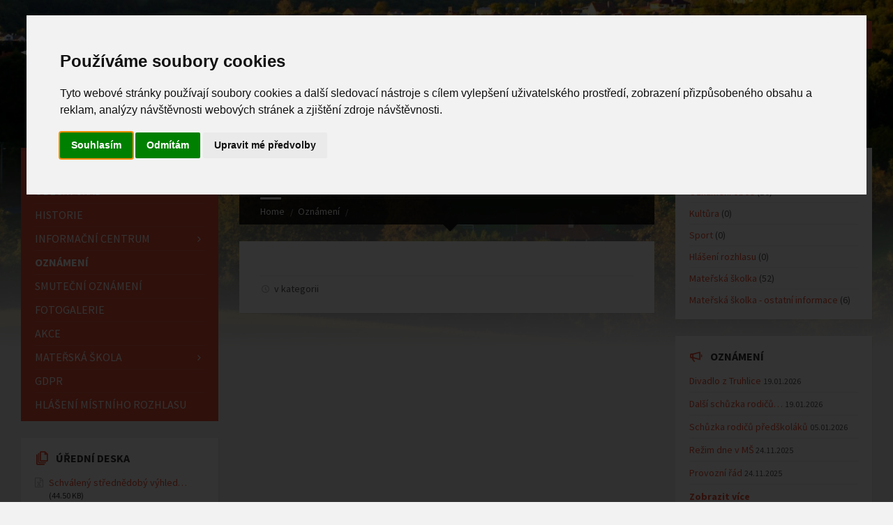

--- FILE ---
content_type: text/html; charset=utf-8
request_url: https://www.zlamanec.cz/notices/?detailID=129
body_size: 7478
content:
<!DOCTYPE html>
<html>
	<head>

        <meta http-equiv="content-type" content="text/html; charset=utf-8">
        <meta name="viewport" content="width=device-width, initial-scale=1.0">
        <title>Obec Zlámanec - Oznámení</title>
        
            <link rel="shortcut icon" href="/favicon.ico">

            <!-- GOOGLE FONTS : begin -->
            <link href="https://fonts.googleapis.com/css?family=Source+Sans+Pro:400,400italic,700,700italic&amp;subset=latin,latin-ext" rel="stylesheet" type="text/css">
            <!-- GOOGLE FONTS : end -->

            <!-- STYLESHEETS : begin -->
            <link rel="stylesheet" type="text/css" href="/assetsFront/library/css/style.css">
            <!-- To change to a different pre-defined color scheme, change "red.css" in the following element to blue.css | bluegray.css | green.css | orange.css
            Please refer to the documentation to learn how to create your own color schemes -->
            <link rel="stylesheet" type="text/css" href="/assetsFront/library/css/skin/red.css">
            <link rel="stylesheet" type="text/css" href="/assetsFront/library/css/custom.css">
            <!--[if lte IE 9]>
            <link rel="stylesheet" type="text/css" href="/assetsFront/library/css/oldie.css">
            <![endif]-->
            <!-- STYLESHEETS : end -->	

	</head>
	<body>

		<!-- HEADER : begin -->
		<!-- If you want to use Standard Header Menu, add "m-has-standard-menu" class to the following element (see home-2.html template for example)
		Remove "m-has-gmap" class if you are not using Google Map in this template -->
		<header id="header" class="m-has-header-tools m-has-gmap">
			<div class="header-inner">

				<!-- HEADER CONTENT : begin -->
				<div class="header-content">
					<div class="c-container">
                                            
                                                
						<div class="header-content-inner">
                                                        
                                                        
                                                    
                                                       
                                                    
							<!-- HEADER BRANDING : begin -->
							<!-- Logo dimensions can be changed in library/css/custom.css
							You can remove "m-large-logo" class from following element to use standard (smaller) version of logo -->
							<div class="header-branding m-large-logo">
								<a href="/"><span>
									<img src="https://www.zlamanec.cz/assetsFront/images/header-logo.png"
										data-hires="https://www.zlamanec.cz/assetsFront/images/header-logo.2x.png"
										alt="Obec Zlámanec">
								</span></a>
							</div>
							<!-- HEADER BRANDING : end -->

							<!-- HEADER TOGGLE HOLDER : begin -->
							<div class="header-toggle-holder">

								<!-- HEADER TOGGLE : begin -->
								<button type="button" class="header-toggle">
									<i class="ico-open tp tp-menu"></i>
									<i class="ico-close tp tp-cross"></i>
									<span>Menu</span>
								</button>
								<!-- HEADER TOGGLE : end -->

								<!-- HEADER GMAP SWITCHER : begin -->
								<button type="button" class="header-gmap-switcher" title="Show on Map">
									<i class="ico-open tp tp-map2"></i>
									<i class="ico-close tp tp-cross"></i>
								</button>
								<!-- HEADER GMAP SWITCHER : end -->
                                                                
							</div>
							<!-- HEADER TOGGLE HOLDER : end -->

<!-- HEADER MENU : begin -->
<nav class="header-menu">
<ul>
    <li >
        <a href="/">Hlavní stránka</a>
    </li>
    <li >
        <a href="/obecni-urad/">Obecní úřad</a>
<ul>
    <li >
        <a href="/obecni-urad/uredni-deska">Úřední deska</a>
    </li>
    <li >
        <a href="/obecni-urad/zastupitelstvo">Zastupitelstvo obce</a>
    </li>
</ul>    </li>
    <li >
        <a href="/page/history">Historie</a>
    </li>
    <li >
        <a href="/informacni-centrum/">Informační centrum</a>
<ul>
    <li >
        <a href="/informacni-centrum/zdravotnictvi">Zdravotnictví</a>
    </li>
    <li >
        <a href="/informacni-centrum/knihovna">Knihovna</a>
    </li>
    <li >
        <a href="/informacni-centrum/kulturni-dum">Kulturní dům</a>
    </li>
    <li >
        <a href="/informacni-centrum/uzemni-plan">Územní plán</a>
    </li>
</ul>    </li>
    <li  class="m-active">
        <a href="/notices/">Oznámení</a>
    </li>
    <li >
        <a href="/parte/">Smuteční oznámení</a>
    </li>
    <li >
        <a href="/fotogalerie/">Fotogalerie</a>
    </li>
    <li >
        <a href="/events/">Akce</a>
    </li>
    <li >
        <a href="/materska-skola/">Mateřská škola</a>
<ul>
    <li >
        <a href="/materska-skola/oznameni">Oznámení MŠ</a>
    </li>
    <li >
        <a href="/materska-skola/kontakty">Kontakty</a>
    </li>
    <li >
        <a href="/materska-skola/ostatni-informace">Ostatní informace</a>
    </li>
    <li >
        <a href="/materska-skola/fotogalerie">Fotogalerie MŠ</a>
<ul>
    <li >
        <a href="/page/no-module-page/21">2020</a>
    </li>
</ul>    </li>
    <li >
        <a href="/page/no-module-page/26">Archiv - Ostatní informace</a>
    </li>
</ul>    </li>
    <li >
        <a href="/page/privacy">GDPR</a>
    </li>
    <li >
        <a href="/page/no-module-page/22">Hlášení místního rozhlasu</a>
    </li>
</ul>
</nav>
<!-- HEADER MENU : end -->
							<!-- HEADER TOOLS : begin -->
							<div class="header-tools">

								<!-- HEADER SEARCH : begin -->
								<div class="header-search">
									<form method="get" action="/search" class="c-search-form">
										<div class="form-fields">
											<input type="text" value="" placeholder="Hledat na stránce..." name="s">
											<button type="submit" class="submit-btn"><i class="tp tp-magnifier"></i></button>
										</div>
									</form>
								</div>
								<!-- HEADER SEARCH : end -->

                                                                
								<!-- HEADER GMAP SWITCHER : begin -->
								<!-- Remove following block if you are not using Google Map in this template -->
								<!-- HEADER GMAP SWITCHER : end -->

							</div>
							<!-- HEADER TOOLS : end -->

						</div>
					</div>
				</div>
				<!-- HEADER CONTENT : end -->

				<!-- HEADER GMAP : begin -->
				<!-- Add your address into "data-address" attribute
				Change zoom level with "data-zoom" attribute, bigger number = bigger zoom
				Change map type with "data-maptype" attribute, values: roadmap | terrain | hybrid | satellite
				API KEY IS REQUIRED! More info https://developers.google.com/maps/documentation/javascript/get-api-key -->
				<!-- HEADER GMAP : end -->

			</div>
		</header>
		<!-- HEADER : end -->

		<!-- HEADER BG : begin -->
		<div class="header-bg">

			<!-- HEADER IMAGE : begin -->
			<!-- To add more images just copy and edit elements with "image-layer" class (see home-2.html template for example)
			Change autoplay speed with "data-autoplay" attribute (in seconds), works only if there are more than one image -->
			<div class="header-image" data-autoplay="8">
				<div class="image-layer" style="background-image: url( 'https\:\/\/www\.zlamanec\.cz/assetsFront/images/header-01.jpg' );"></div>
				<!-- div class="image-layer" style="background-image: url( 'https://www.zlamanec.cz/assetsFront/images/header-02.jpg' );"></div -->
			</div>
			<!-- HEADER IMAGE : begin -->

		</div>
		<!-- HEADER BG : end -->

		<!-- CORE : begin -->
		<div id="core">
			<div class="c-container">
				<div class="row">

					<!-- MIDDLE COLUMN : begin -->
					<div class="middle-column col-md-6 col-md-push-3">

<!-- PAGE HEADER : begin -->
<div id="page-header" class="m-has-breadcrumbs">

        <!-- PAGE TITLE : begin -->
        <div class="page-title">
                <h1>Oznámení</h1>
        </div>
        <!-- PAGE TITLE : end -->

        <!-- BREADCRUMBS : begin -->
        <div class="breadcrumbs">
                <ul>
                        <li class="home"><a href="/">Home</a></li>
                        <li><a href="?categoryID=">Oznámení</a></li> 
                        <li></li>
                </ul>
        </div>
        <!-- BREADCRUMBS : end -->

</div>
<!-- PAGE HEADER : end -->

<!-- PAGE CONTENT : begin -->
<div id="page-content">
        <div class="page-content-inner">

                <!-- NOTICE LIST PAGE : begin -->
                <div class="notice-list-page notice-page">



                        <!-- NOTICE : begin -->
                        <article class="notice">
                                <div class="notice-inner c-content-box m-no-padding">

                                        <!-- NOTICE CORE : begin -->
                                        <div class="notice-core">

                                                <!-- NOTICE TITLE : begin -->
                                                <h2 class="notice-title"><a href=#"></a></h2>
                                                <!-- NOTICE TITLE : end -->

                                                <!-- NOTICE CONTENT : begin -->
                                                <div class="notice-content">
                                                        
                                                </div>
                                                <!-- NOTICE CONTENT : end -->

                                        </div>
                                        <!-- NOTICE CORE : end -->

                                        <!-- NOTICE FOOTER : begin -->
                                        <div class="notice-footer">
                                                <div class="notice-footer-inner">

                                                        <!-- NOTICE DATE : begin -->
                                                        <div class="notice-date">
                                                                <i class="ico tp tp-clock2"></i> v kategorii <a href="#"></a>
                                                        </div>
                                                        <!-- NOTICE DATE : end -->



                                                </div>
                                        </div>
                                        <!-- NOTICE FOOTER : end -->

                                </div>
                        </article>
                        <!-- NOTICE : end -->



                </div>
                <!-- NOTICE LIST PAGE : begin -->



        </div>
</div>
<!-- PAGE CONTENT : end -->
                                                
						<hr class="c-separator m-margin-top-small m-margin-bottom-small m-transparent hidden-lg hidden-md">

					</div>
					<!-- MIDDLE COLUMN : end -->

					<!-- LEFT COLUMN : begin -->
					<div class="left-column col-md-3 col-md-pull-6">
                                            
                                                <!-- SIDE MENU : begin -->
                                                <nav class="side-menu m-left-side m-show-submenu">
<ul>
    <li >
        <a href="/">Hlavní stránka</a>
    </li>
    <li >
        <a href="/obecni-urad/">Obecní úřad</a>
<ul>
    <li >
        <a href="/obecni-urad/uredni-deska">Úřední deska</a>
    </li>
    <li >
        <a href="/obecni-urad/zastupitelstvo">Zastupitelstvo obce</a>
    </li>
</ul>    </li>
    <li >
        <a href="/page/history">Historie</a>
    </li>
    <li >
        <a href="/informacni-centrum/">Informační centrum</a>
<ul>
    <li >
        <a href="/informacni-centrum/zdravotnictvi">Zdravotnictví</a>
    </li>
    <li >
        <a href="/informacni-centrum/knihovna">Knihovna</a>
    </li>
    <li >
        <a href="/informacni-centrum/kulturni-dum">Kulturní dům</a>
    </li>
    <li >
        <a href="/informacni-centrum/uzemni-plan">Územní plán</a>
    </li>
</ul>    </li>
    <li  class="m-active">
        <a href="/notices/">Oznámení</a>
    </li>
    <li >
        <a href="/parte/">Smuteční oznámení</a>
    </li>
    <li >
        <a href="/fotogalerie/">Fotogalerie</a>
    </li>
    <li >
        <a href="/events/">Akce</a>
    </li>
    <li >
        <a href="/materska-skola/">Mateřská škola</a>
<ul>
    <li >
        <a href="/materska-skola/oznameni">Oznámení MŠ</a>
    </li>
    <li >
        <a href="/materska-skola/kontakty">Kontakty</a>
    </li>
    <li >
        <a href="/materska-skola/ostatni-informace">Ostatní informace</a>
    </li>
    <li >
        <a href="/materska-skola/fotogalerie">Fotogalerie MŠ</a>
<ul>
    <li >
        <a href="/page/no-module-page/21">2020</a>
    </li>
</ul>    </li>
    <li >
        <a href="/page/no-module-page/26">Archiv - Ostatní informace</a>
    </li>
</ul>    </li>
    <li >
        <a href="/page/privacy">GDPR</a>
    </li>
    <li >
        <a href="/page/no-module-page/22">Hlášení místního rozhlasu</a>
    </li>
</ul>
                                                </nav>
                                                <!-- SIDE MENU : end -->                                                

						<!-- LEFT SIDEBAR : begin -->
						<aside class="sidebar">
							<div class="widget-list">

								<!-- DOCUMENTS WIDGET : begin -->
								<div class="widget documents-widget">
									<div class="widget-inner">
										<h3 class="widget-title m-has-ico"><i class="widget-ico tp tp-papers"></i>Úřední deska</h3>
										<div class="widget-content">
											<ul class="document-list m-has-icons">

                                                                                                    
												<!-- DOCUMENT : begin -->
												<li class="document">
													<div class="document-inner">
														<div class="document-icon" title="PDF File"><i class="fa fa-file-excel-o"></i></div>
														<h4 class="document-title">
															<a href="/notices/default/761?detailID=129&amp;do=downloadFile" title="Schválený střednědobý výhled obec Zlámanec 2027 - 2029">Schválený střednědobý výhled…</a>
															<span class="document-filesize">(44.50 KB)</span>
														</h4>
													</div>
												</li>
												<!-- DOCUMENT : end -->                                                                                                    

                                                                                                    
												<!-- DOCUMENT : begin -->
												<li class="document">
													<div class="document-inner">
														<div class="document-icon" title="PDF File"><i class="fa fa-file-word-o"></i></div>
														<h4 class="document-title">
															<a href="/notices/default/762?detailID=129&amp;do=downloadFile" title="Pozvánka na zasedání zastupitelstva dne 21. 1. 2026">Pozvánka na zasedání…</a>
															<span class="document-filesize">(36.00 KB)</span>
														</h4>
													</div>
												</li>
												<!-- DOCUMENT : end -->                                                                                                    

                                                                                                    
												<!-- DOCUMENT : begin -->
												<li class="document">
													<div class="document-inner">
														<div class="document-icon" title="PDF File"><i class="fa fa-file-pdf-o"></i></div>
														<h4 class="document-title">
															<a href="/notices/default/759?detailID=129&amp;do=downloadFile" title="Návrh rozpočtu MŠ Zlámanec na rok 2026_upravený">Návrh rozpočtu MŠ Zlámanec na…</a>
															<span class="document-filesize">(24.34 KB)</span>
														</h4>
													</div>
												</li>
												<!-- DOCUMENT : end -->                                                                                                    

                                                                                                    
												<!-- DOCUMENT : begin -->
												<li class="document">
													<div class="document-inner">
														<div class="document-icon" title="PDF File"><i class="fa fa-file-pdf-o"></i></div>
														<h4 class="document-title">
															<a href="/notices/default/758?detailID=129&amp;do=downloadFile" title="Schválený rozpočet obec Zlámanec na rok 2026">Schválený rozpočet obec…</a>
															<span class="document-filesize">(89.83 KB)</span>
														</h4>
													</div>
												</li>
												<!-- DOCUMENT : end -->                                                                                                    

                                                                                                    
												<!-- DOCUMENT : begin -->
												<li class="document">
													<div class="document-inner">
														<div class="document-icon" title="PDF File"><i class="fa fa-file-pdf-o"></i></div>
														<h4 class="document-title">
															<a href="/notices/default/757?detailID=129&amp;do=downloadFile" title="Schválený rozpočet DSO KSZ na rok 2026">Schválený rozpočet DSO KSZ na…</a>
															<span class="document-filesize">(76.65 KB)</span>
														</h4>
													</div>
												</li>
												<!-- DOCUMENT : end -->                                                                                                    


											</ul>
											<p class="show-all-btn"><a href="/obecni-urad/uredni-deska">Zobrazit více</a></p>
										</div>
									</div>
								</div>
								<!-- DOCUMENTS WIDGET : end -->                                                                
								<!-- DOCUMENTS WIDGET : begin -->
								<div class="widget documents-widget">
									<div class="widget-inner">
										<h3 class="widget-title m-has-ico"><i class="widget-ico tp tp-papers"></i>Dokumenty</h3>
										<div class="widget-content">
											<ul class="document-list m-has-icons">

                                                                                                    
												<!-- DOCUMENT : begin -->
												<li class="document">
													<div class="document-inner">
														<div class="document-icon" title="PDF File"><i class="fa fa-file-pdf-o"></i></div>
														<h4 class="document-title">
															<a href="/notices/default/39?detailID=129&amp;do=downloadFileDokumenty" title="Vodné, stočné_2026">Vodné, stočné_2026</a>
															<span class="document-filesize">(475.06 KB)</span>
														</h4>
													</div>
												</li>
												<!-- DOCUMENT : end -->                                                                                                    

                                                                                                    
												<!-- DOCUMENT : begin -->
												<li class="document">
													<div class="document-inner">
														<div class="document-icon" title="PDF File"><i class="fa fa-file-pdf-o"></i></div>
														<h4 class="document-title">
															<a href="/notices/default/38?detailID=129&amp;do=downloadFileDokumenty" title="Termíny svozu KO 2026">Termíny svozu KO 2026</a>
															<span class="document-filesize">(91.38 KB)</span>
														</h4>
													</div>
												</li>
												<!-- DOCUMENT : end -->                                                                                                    

                                                                                                    
												<!-- DOCUMENT : begin -->
												<li class="document">
													<div class="document-inner">
														<div class="document-icon" title="PDF File"><i class="fa fa-file-pdf-o"></i></div>
														<h4 class="document-title">
															<a href="/notices/default/29?detailID=129&amp;do=downloadFileDokumenty" title="Vodné, stočné_2025">Vodné, stočné_2025</a>
															<span class="document-filesize">(272.84 KB)</span>
														</h4>
													</div>
												</li>
												<!-- DOCUMENT : end -->                                                                                                    

                                                                                                    
												<!-- DOCUMENT : begin -->
												<li class="document">
													<div class="document-inner">
														<div class="document-icon" title="PDF File"><i class="fa fa-file-excel-o"></i></div>
														<h4 class="document-title">
															<a href="/notices/default/28?detailID=129&amp;do=downloadFileDokumenty" title="Termíny svozu KO 2025">Termíny svozu KO 2025</a>
															<span class="document-filesize">(27.46 KB)</span>
														</h4>
													</div>
												</li>
												<!-- DOCUMENT : end -->                                                                                                    

                                                                                                    
												<!-- DOCUMENT : begin -->
												<li class="document">
													<div class="document-inner">
														<div class="document-icon" title="PDF File"><i class="fa fa-file-excel-o"></i></div>
														<h4 class="document-title">
															<a href="/notices/default/27?detailID=129&amp;do=downloadFileDokumenty" title="Termíny svozu KO na rok 2024">Termíny svozu KO na rok 2024</a>
															<span class="document-filesize">(27.42 KB)</span>
														</h4>
													</div>
												</li>
												<!-- DOCUMENT : end -->                                                                                                    


												

											</ul>
										</div>
									</div>
								</div>
								<!-- DOCUMENTS WIDGET : end -->
<!-- LOCALE INFO WIDGET : begin -->
<!-- to remove background image from this widget, simply remove "m-has-bg" class from the following element -->
<div class="widget locale-info-widget m-has-bg">
        <div class="widget-inner">
    <h3 class="widget-title m-has-ico"><i class="widget-ico tp tp-map-marker"></i>Informace o lokalitě</h3>


                <div class="widget-content">
                        <ul>


                                <li>
                                        <div class="row-title"><h4>Kraj</h4>

</div>


                                        <div class="row-value">Zlínský</div>


                                </li>


                                <li>
                                        <div class="row-title"><h4>Rozloha</h4>

</div>


                                        <div class="row-value">8,1 km<sup>2</sup></div>


                                </li>


                                <li>
                                        <div class="row-title"><h4>Počet obyvatel</h4>

</div>


                                        <div class="row-value">308</div>


                                </li>


                                <li>
                                        <div class="row-title"><h4>Poloha</h4>

</div>


                                        <div class="row-value">49°7′47″ N<br> 17°37′42″ W</div>


                                </li>


                                <li>
                                        <div class="row-title"><h4>PSČ</h4>

</div>


                                        <div class="row-value">687 12</div>


                                </li>


                        </ul>


                </div>
        </div>
</div>
<!-- LOCALE INFO WIDGET : end -->
<!-- FEATURED GALLERY WIDGET : begin -->
<div class="widget featured-gallery-widget">
        <div class="widget-inner">
                <h3 class="widget-title m-has-ico"><i class="widget-ico tp tp-pictures"></i>Fotogalerie</h3>
                <div class="widget-content">
                        <div class="gallery-image" title="Fotogalerie">
                                        <a href="/fotogalerie/detail/261"><img src="/foto/2/261/1524894772.jpg" alt="1524894772.jpg"></a>
                                
                        </div>
                        <p class="show-all-btn"><a href="/fotogalerie/">Zobrazit více</a></p>
</div>
        </div>
</div>
<!-- FEATURED GALLERY WIDGET : end -->                                                                
<!-- FEATURED GALLERY WIDGET : begin -->
<div class="widget featured-gallery-widget">
        <div class="widget-inner">
    <h3 class="widget-title m-has-ico"><i class="widget-ico tp tp-book"></i>Oblastní charita UH</h3>

                <div class="widget-content" style="margin-bottom:20px;">
                        <div class="gallery-image" title="Oblastní charita UH">
                                <a href="http://www.uhradiste.charita.cz/"><img src="/assetsFront/images/charita.jpg" alt=""></a>
                        </div>

                </div>
        </div>
</div>
<!-- FEATURED GALLERY WIDGET : end -->                                                                
<!-- FEATURED GALLERY WIDGET : begin -->
<div class="widget featured-gallery-widget">
        <div class="widget-inner">
    <h3 class="widget-title m-has-ico"><i class="widget-ico tp tp-book"></i>Knihovna</h3>




                <div class="widget-content" style="margin-bottom:20px;">
                        <div class="gallery-image" title="Knihovna">
                                <a href="https://katalog.knihovnabbb.cz/zlamanec/"><img src="/assetsFront/images/knihovna.jpg" alt=""></a>
                        </div>




                </div>
        </div>
</div>
<!-- FEATURED GALLERY WIDGET : end -->
							</div>
						</aside>
						<!-- LEFT SIDEBAR : end -->

					</div>
					<!-- LEFT COLUMN : end -->
                                        
					<!-- RIGHT COLUMN : begin -->
					<div class="right-column col-md-3">

						<!-- RIGHT SIDEBAR : begin -->
						<aside class="sidebar">
							<div class="widget-list">
<!-- CATEGORIES WIDGET : begin -->
<div class="widget categories-widget">
        <div class="widget-inner">
                <h3 class="widget-title m-has-ico">
                <i class="widget-ico tp tp-list4"></i>Kategorie</h3>
                <div class="widget-content">
                        <ul>
                                    <li><a href="/notices/?categoryID=1">Oznámení obce</a> (10)</li>
                                    <li><a href="/notices/?categoryID=2">Kultůra</a> (0)</li>
                                    <li><a href="/notices/?categoryID=3">Sport</a> (0)</li>
                                    <li><a href="/notices/?categoryID=4">Hlášení rozhlasu</a> (0)</li>
                                    <li><a href="/notices/?categoryID=5">Mateřská školka</a> (52)</li>
                                    <li><a href="/notices/?categoryID=7">Mateřská školka - ostatní informace</a> (6)</li>
                        </ul>
                </div>
        </div>
</div>
<!-- CATEGORIES WIDGET : end -->                                                                
<!-- NOTICES WIDGET : begin -->
<div class="widget notices-widget">
        <div class="widget-inner">
                <h3 class="widget-title m-has-ico"><i class="widget-ico tp tp-bullhorn"></i>Oznámení</h3>
                <div class="widget-content">
                        <ul class="notice-list">


                                <!-- NOTICE : begin -->
                                <li class="notice">
                                        <div class="notice-inner">
                                                <h4 class="notice-title"><a title="Divadlo z Truhlice" href="/notices/detail/193">Divadlo z Truhlice</a></h4>
                                                <span class="notice-date">19.01.2026</span>
                                        </div>
                                </li>
                                <!-- NOTICE : end -->


                                <!-- NOTICE : begin -->
                                <li class="notice">
                                        <div class="notice-inner">
                                                <h4 class="notice-title"><a title="Další schůzka rodičů předškoláků" href="/notices/detail/192">Další schůzka rodičů…</a></h4>
                                                <span class="notice-date">19.01.2026</span>
                                        </div>
                                </li>
                                <!-- NOTICE : end -->


                                <!-- NOTICE : begin -->
                                <li class="notice">
                                        <div class="notice-inner">
                                                <h4 class="notice-title"><a title="Schůzka rodičů předškoláků" href="/notices/detail/191">Schůzka rodičů předškoláků</a></h4>
                                                <span class="notice-date">05.01.2026</span>
                                        </div>
                                </li>
                                <!-- NOTICE : end -->


                                <!-- NOTICE : begin -->
                                <li class="notice">
                                        <div class="notice-inner">
                                                <h4 class="notice-title"><a title="Režim dne v MŠ" href="/notices/detail/188">Režim dne v MŠ</a></h4>
                                                <span class="notice-date">24.11.2025</span>
                                        </div>
                                </li>
                                <!-- NOTICE : end -->


                                <!-- NOTICE : begin -->
                                <li class="notice">
                                        <div class="notice-inner">
                                                <h4 class="notice-title"><a title="Provozní řád" href="/notices/detail/187">Provozní řád</a></h4>
                                                <span class="notice-date">24.11.2025</span>
                                        </div>
                                </li>
                                <!-- NOTICE : end -->



                        </ul>
                        <p class="show-all-btn"><a href="/notices/">Zobrazit více</a></p>
                </div>
        </div>
</div>
<!-- NOTICES WIDGET : end -->
                                                                
                                                                
                                                                
<!-- IMAGE WIDGET : begin -->
<!-- IMAGE WIDGET : end -->
<!-- EVENTS WIDGET : begin -->
<div class="widget events-widget">
        <div class="widget-inner">
                <h3 class="widget-title m-has-ico"><i class="widget-ico tp tp-calendar-full"></i>Nadcházející akce</h3>
                <div class="widget-content">
                        <ul class="event-list">

                        </ul>
                        <p class="show-all-btn"><a href="/events/">Zobrazit více</a></p>
                </div>
        </div>
</div>
<!-- EVENTS WIDGET : end -->
                                                                
<!-- FEATURED GALLERY WIDGET : begin -->
<div class="">
        
    <div class="" style="margin-bottom:20px;">                                                 <a href="https://zlamanec.cz/page/no-module-page/22"><img src="/assetsFront/images/hlaseniRozhlasu/banner-i_obec-zlamanec_14_9_2020.png" alt=""></a>                                        </div>



<div class="" style="margin-bottom:20px;">                                                 <a href="https://zlamanec.hlasenirozhlasu.cz/" target="_blank"><img src="/assetsFront/images/hlaseniRozhlasu/banner-app-iv_obec-zlamanec_14_9_2020.png" alt=""></a>                                        </div>
        
</div>
<!-- FEATURED GALLERY WIDGET : end -->
							</div>
						</aside>
						<!-- RIGHT SIDEBAR : end -->

					</div>
					<!-- RIGHT COLUMN : end -->
				</div>
			</div>
		</div>
		<!-- CORE : end -->

		<!-- FOOTER : begin -->
		<footer id="footer" class="m-has-bg">
			<div class="footer-bg">
				<div class="footer-inner">

					<!-- FOOTER TOP : begin -->
					<div class="footer-top">
						<div class="c-container">

							<!-- BOTTOM PANEL : begin -->
							<div id="bottom-panel">
								<div class="bottom-panel-inner">
									<div class="row">
										<div class="col-md-3">

											<!-- TEXT WIDGET : begin -->
											<div class="widget">
												<hr class="c-separator m-transparent hidden-lg hidden-md">
												<div class="widget-inner">
    <h3 class="widget-title">O Zlámanci</h3>													<div class="widget-content">														<p>Naše obec Zlámanec, leží na soutoku Zlámaneckého a Neradovského potoka v údolí Vizovických vrchů asi 15 km severovýchodně od Uherského Hradiště, na pomezí Uherskohradišťska a Luhačovického Zálesí. Obec se nachází v nadmořské výšce 254 metrů.</p>													</div>
												</div>
											</div>
											<!-- TEXT WIDGET : end -->

										</div>
										<div class="widget-col col-md-3">

											<!-- DEFINITION LIST WIDGET : begin -->
											<div class="widget definition-list-widget">
												<hr class="c-separator m-transparent hidden-lg hidden-md">
												<div class="widget-inner">
    <h3 class="widget-title m-has-ico"><i class="widget-ico tp tp-telephone"></i>Telefonní kontakty</h3>													<div class="widget-content">														<dl>															<dt>Jiří Chmela (starosta)</dt>															<dd>+420 776 823 317</dd>															<dt>Alena Dudová (foto)</dt>															<dd>+420 774 800 465</dd>																													</dl>																											</div>
                                                                                                        <p class="show-all-btn"><a href="/obecni-urad/">Zobrazit všechna čísla</a></p>
												</div>
											</div>
											<!-- DEFINITION LIST WIDGET : end -->

										</div>
										<div class="widget-col col-md-3">


<!-- MAILCHIMP SUBSCRIBE WIDGET : begin -->
<!-- Please read the documentation to learn how to configure Mailchimp Subscribe widget -->
<div class="widget mailchimp-subscribe-widget">
        <hr class="c-separator m-transparent hidden-lg hidden-md">
        <div class="widget-inner">
                <h3 class="widget-title m-has-ico"><i class="widget-ico tp tp-at-sign"></i>Odběr novinek</h3>
                <div class="widget-content">

                        <!-- Add your custom form URL into "action" attribute in following element -->
                        <form class="mailchimp-subscribe-form" action="/notices/?detailID=129" method="post" id="frm-subscribersForm-subscribersForm">
                        <div class="subscribe-inner">

                                <div class="description">
                                        <p>Přihlašte se k odběru novinek a dostávejte aktuální informace z dění okolo obce.</p>
                                                        </div>

<div id="snippet-subscribersForm-resultsSubscribers">
</div>


                                                        <div class="form-fields">
                                                            <input type="text" placeholder="Vaše emailová adresa" class="m-required m-email" autocomplete="off" name="subscribers_email" id="frm-subscribersForm-subscribersForm-subscribers_email" required data-nette-rules='[{"op":":filled","msg":"Nezadali jste email"},{"op":":email","msg":"Email neni spravně zapsaný"}]'>
                                                            <button title="Subscribe" class="submit-btn" type="submit" name="sendsubscribers" value="Odebírat">
                                                                                                <i class="fa fa-chevron-right"></i>
                                                                                                <i class="fa fa-spinner fa-spin"></i>
                                                                                        </button>
                                                            <div class="g-recaptcha" data-sitekey="6LeJ9YwUAAAAAJcYwz3L661JcvlZ2IGo_zV8cpkG" style="display:none;"></div>
                                                        </div>

                        </div>
<input type="hidden" name="_do" value="subscribersForm-subscribersForm-submit">                        </form>

        </div>
        </div>
</div>
<!-- MAILCHIMP SUBSCRIBE WIDGET : end -->



										</div>
										<div class="widget-col col-md-3">

											<!-- TEXT WIDGET : begin -->
											<div class="widget">
												<hr class="c-separator m-transparent hidden-lg hidden-md">
												<div class="widget-inner">
    <h3 class="widget-title m-has-ico"><i class="widget-ico tp tp-envelope"></i>Adresa</h3>
													<div class="widget-content">
														<p>Zlámanec 95<br>687 12 Zlámanec</p>
														<p>
                                                                                                                    Telefon: +420 572 580 641<br>
                                                                                                                    Mobil: +420&nbsp;<span style="font-size:11.0pt;font-family:&quot;Calibri&quot;,sans-serif;
mso-fareast-font-family:Calibri;mso-fareast-theme-font:minor-latin;mso-ansi-language:
CS;mso-fareast-language:EN-US;mso-bidi-language:AR-SA">608&nbsp;955&nbsp;561</span><br>Email: <a href="mailto:starosta@zlamanec.cz" target="_blank">starosta@zlamanec.cz</a>
                                                                                                                </p>
													</div>
												</div>
											</div>
											<!-- TEXT WIDGET : end -->

										</div>
									</div>
								</div>
							</div>
							<!-- BOTTOM PANEL : end -->

						</div>
					</div>
					<!-- FOOTER TOP : end -->

					<!-- FOOTER BOTTOM : begin -->
					<div class="footer-bottom">
						<div class="footer-bottom-inner">
							<div class="c-container">

								<!-- FOOTER SOCIAL : begin -->
								<!-- Here is the list of some popular social networks. There are more icons you can use, just refer to the documentation -->
								<div class="footer-social">
									<ul class="c-social-icons">
										<li class="ico-facebook"><a href="https://www.facebook.com/Obec-Zl%C3%A1manec-954998901217083/" target="_blank"><i class="fa fa-facebook"></i></a></li>
										<li class="ico-instagram"><a href="https://www.instagram.com/explore/tags/zlamanec/" target="_blank"><i class="fa fa-instagram"></i></a></li>
									</ul>
								</div>
								<!-- FOOTER SOCIAL : end -->

								<!-- FOOTER MENU : begin -->
								<nav class="footer-menu">
									<ul>
										<li><a href="/">Domů</a></li>
										<li><a href="/obecni-urad/uredni-deska">Úřední deska</a></li>
										<li><a href="/ucet/sign/in">Portál občana</a></li>
									</ul>
								</nav>
								<!-- FOOTER MENU : end -->

								<!-- FOOTER TEXT : begin -->
								<div class="footer-text">
									<p>            
                                                                                2018-2026 &copy; Obec Zlámanec
                                                                             | <a href="/page/privacy">Informace o zpracování osobních údajů</a>
                                                                            
                                                                            | <a id="open_preferences_center">Nastavení cookies</a>
                                                                            
                                                                            
                                                                        </p>
								</div>
								<!-- FOOTER TEXT : end -->

							</div>
						</div>
					</div>
					<!-- FOOTER BOTTOM : end -->

				</div>
			</div>
		</footer>
		<!-- FOOTER : end -->
                
                
		<!-- SCRIPTS : begin -->
                <script src='https://www.google.com/recaptcha/api.js?hl=cs'></script>
                
		<script src="/assetsFront/library/js/jquery-1.9.1.min.js" type="text/javascript"></script>
		<script src="/assetsFront/library/js/jquery.nette.js" type="text/javascript"></script>
                <script src="/assetsFront/library/js/live-form-validation.js" type="text/javascript"></script>
                <script src="/assetsFront/library/js/third-party.js" type="text/javascript"></script>
		<script src="/assetsFront/library/js/library.js" type="text/javascript"></script>
		<script src="/assetsFront/library/js/scripts.js" type="text/javascript"></script>
                
                <script src="/js/main.js" type="text/javascript"></script>

                <link href="https://vjs.zencdn.net/7.4.1/video-js.css" rel="stylesheet">
                <!-- If you'd like to support IE8 (for Video.js versions prior to v7) -->
                <script src="https://vjs.zencdn.net/7.4.1/video.js"></script>
                
		<!-- SCRIPTS : end -->

                <!-- Cookie Consent by TermsFeed https://www.TermsFeed.com -->
                <script type="text/javascript" src="//www.termsfeed.com/public/cookie-consent/4.1.0/cookie-consent.js" charset="UTF-8"></script>
                <script type="text/javascript" charset="UTF-8">
                document.addEventListener('DOMContentLoaded', function () {
                cookieconsent.run({"notice_banner_type":"interstitial","consent_type":"express","palette":"light","language":"cs","page_load_consent_levels":["strictly-necessary"],"notice_banner_reject_button_hide":false,"preferences_center_close_button_hide":false,"page_refresh_confirmation_buttons":false,"website_name":"zlamanec.cz","website_privacy_policy_url":"https://zlamanec.cz/page/privacy"});
                });
                </script>

                <noscript>Free cookie consent management tool by <a href="https://www.termsfeed.com/">TermsFeed</a></noscript>
                <!-- End Cookie Consent by TermsFeed https://www.TermsFeed.com -->
                
                
	</body>
</html>





--- FILE ---
content_type: text/html; charset=utf-8
request_url: https://www.google.com/recaptcha/api2/anchor?ar=1&k=6LeJ9YwUAAAAAJcYwz3L661JcvlZ2IGo_zV8cpkG&co=aHR0cHM6Ly93d3cuemxhbWFuZWMuY3o6NDQz&hl=cs&v=PoyoqOPhxBO7pBk68S4YbpHZ&size=normal&anchor-ms=20000&execute-ms=30000&cb=l45zwr5sc9i7
body_size: 49577
content:
<!DOCTYPE HTML><html dir="ltr" lang="cs"><head><meta http-equiv="Content-Type" content="text/html; charset=UTF-8">
<meta http-equiv="X-UA-Compatible" content="IE=edge">
<title>reCAPTCHA</title>
<style type="text/css">
/* cyrillic-ext */
@font-face {
  font-family: 'Roboto';
  font-style: normal;
  font-weight: 400;
  font-stretch: 100%;
  src: url(//fonts.gstatic.com/s/roboto/v48/KFO7CnqEu92Fr1ME7kSn66aGLdTylUAMa3GUBHMdazTgWw.woff2) format('woff2');
  unicode-range: U+0460-052F, U+1C80-1C8A, U+20B4, U+2DE0-2DFF, U+A640-A69F, U+FE2E-FE2F;
}
/* cyrillic */
@font-face {
  font-family: 'Roboto';
  font-style: normal;
  font-weight: 400;
  font-stretch: 100%;
  src: url(//fonts.gstatic.com/s/roboto/v48/KFO7CnqEu92Fr1ME7kSn66aGLdTylUAMa3iUBHMdazTgWw.woff2) format('woff2');
  unicode-range: U+0301, U+0400-045F, U+0490-0491, U+04B0-04B1, U+2116;
}
/* greek-ext */
@font-face {
  font-family: 'Roboto';
  font-style: normal;
  font-weight: 400;
  font-stretch: 100%;
  src: url(//fonts.gstatic.com/s/roboto/v48/KFO7CnqEu92Fr1ME7kSn66aGLdTylUAMa3CUBHMdazTgWw.woff2) format('woff2');
  unicode-range: U+1F00-1FFF;
}
/* greek */
@font-face {
  font-family: 'Roboto';
  font-style: normal;
  font-weight: 400;
  font-stretch: 100%;
  src: url(//fonts.gstatic.com/s/roboto/v48/KFO7CnqEu92Fr1ME7kSn66aGLdTylUAMa3-UBHMdazTgWw.woff2) format('woff2');
  unicode-range: U+0370-0377, U+037A-037F, U+0384-038A, U+038C, U+038E-03A1, U+03A3-03FF;
}
/* math */
@font-face {
  font-family: 'Roboto';
  font-style: normal;
  font-weight: 400;
  font-stretch: 100%;
  src: url(//fonts.gstatic.com/s/roboto/v48/KFO7CnqEu92Fr1ME7kSn66aGLdTylUAMawCUBHMdazTgWw.woff2) format('woff2');
  unicode-range: U+0302-0303, U+0305, U+0307-0308, U+0310, U+0312, U+0315, U+031A, U+0326-0327, U+032C, U+032F-0330, U+0332-0333, U+0338, U+033A, U+0346, U+034D, U+0391-03A1, U+03A3-03A9, U+03B1-03C9, U+03D1, U+03D5-03D6, U+03F0-03F1, U+03F4-03F5, U+2016-2017, U+2034-2038, U+203C, U+2040, U+2043, U+2047, U+2050, U+2057, U+205F, U+2070-2071, U+2074-208E, U+2090-209C, U+20D0-20DC, U+20E1, U+20E5-20EF, U+2100-2112, U+2114-2115, U+2117-2121, U+2123-214F, U+2190, U+2192, U+2194-21AE, U+21B0-21E5, U+21F1-21F2, U+21F4-2211, U+2213-2214, U+2216-22FF, U+2308-230B, U+2310, U+2319, U+231C-2321, U+2336-237A, U+237C, U+2395, U+239B-23B7, U+23D0, U+23DC-23E1, U+2474-2475, U+25AF, U+25B3, U+25B7, U+25BD, U+25C1, U+25CA, U+25CC, U+25FB, U+266D-266F, U+27C0-27FF, U+2900-2AFF, U+2B0E-2B11, U+2B30-2B4C, U+2BFE, U+3030, U+FF5B, U+FF5D, U+1D400-1D7FF, U+1EE00-1EEFF;
}
/* symbols */
@font-face {
  font-family: 'Roboto';
  font-style: normal;
  font-weight: 400;
  font-stretch: 100%;
  src: url(//fonts.gstatic.com/s/roboto/v48/KFO7CnqEu92Fr1ME7kSn66aGLdTylUAMaxKUBHMdazTgWw.woff2) format('woff2');
  unicode-range: U+0001-000C, U+000E-001F, U+007F-009F, U+20DD-20E0, U+20E2-20E4, U+2150-218F, U+2190, U+2192, U+2194-2199, U+21AF, U+21E6-21F0, U+21F3, U+2218-2219, U+2299, U+22C4-22C6, U+2300-243F, U+2440-244A, U+2460-24FF, U+25A0-27BF, U+2800-28FF, U+2921-2922, U+2981, U+29BF, U+29EB, U+2B00-2BFF, U+4DC0-4DFF, U+FFF9-FFFB, U+10140-1018E, U+10190-1019C, U+101A0, U+101D0-101FD, U+102E0-102FB, U+10E60-10E7E, U+1D2C0-1D2D3, U+1D2E0-1D37F, U+1F000-1F0FF, U+1F100-1F1AD, U+1F1E6-1F1FF, U+1F30D-1F30F, U+1F315, U+1F31C, U+1F31E, U+1F320-1F32C, U+1F336, U+1F378, U+1F37D, U+1F382, U+1F393-1F39F, U+1F3A7-1F3A8, U+1F3AC-1F3AF, U+1F3C2, U+1F3C4-1F3C6, U+1F3CA-1F3CE, U+1F3D4-1F3E0, U+1F3ED, U+1F3F1-1F3F3, U+1F3F5-1F3F7, U+1F408, U+1F415, U+1F41F, U+1F426, U+1F43F, U+1F441-1F442, U+1F444, U+1F446-1F449, U+1F44C-1F44E, U+1F453, U+1F46A, U+1F47D, U+1F4A3, U+1F4B0, U+1F4B3, U+1F4B9, U+1F4BB, U+1F4BF, U+1F4C8-1F4CB, U+1F4D6, U+1F4DA, U+1F4DF, U+1F4E3-1F4E6, U+1F4EA-1F4ED, U+1F4F7, U+1F4F9-1F4FB, U+1F4FD-1F4FE, U+1F503, U+1F507-1F50B, U+1F50D, U+1F512-1F513, U+1F53E-1F54A, U+1F54F-1F5FA, U+1F610, U+1F650-1F67F, U+1F687, U+1F68D, U+1F691, U+1F694, U+1F698, U+1F6AD, U+1F6B2, U+1F6B9-1F6BA, U+1F6BC, U+1F6C6-1F6CF, U+1F6D3-1F6D7, U+1F6E0-1F6EA, U+1F6F0-1F6F3, U+1F6F7-1F6FC, U+1F700-1F7FF, U+1F800-1F80B, U+1F810-1F847, U+1F850-1F859, U+1F860-1F887, U+1F890-1F8AD, U+1F8B0-1F8BB, U+1F8C0-1F8C1, U+1F900-1F90B, U+1F93B, U+1F946, U+1F984, U+1F996, U+1F9E9, U+1FA00-1FA6F, U+1FA70-1FA7C, U+1FA80-1FA89, U+1FA8F-1FAC6, U+1FACE-1FADC, U+1FADF-1FAE9, U+1FAF0-1FAF8, U+1FB00-1FBFF;
}
/* vietnamese */
@font-face {
  font-family: 'Roboto';
  font-style: normal;
  font-weight: 400;
  font-stretch: 100%;
  src: url(//fonts.gstatic.com/s/roboto/v48/KFO7CnqEu92Fr1ME7kSn66aGLdTylUAMa3OUBHMdazTgWw.woff2) format('woff2');
  unicode-range: U+0102-0103, U+0110-0111, U+0128-0129, U+0168-0169, U+01A0-01A1, U+01AF-01B0, U+0300-0301, U+0303-0304, U+0308-0309, U+0323, U+0329, U+1EA0-1EF9, U+20AB;
}
/* latin-ext */
@font-face {
  font-family: 'Roboto';
  font-style: normal;
  font-weight: 400;
  font-stretch: 100%;
  src: url(//fonts.gstatic.com/s/roboto/v48/KFO7CnqEu92Fr1ME7kSn66aGLdTylUAMa3KUBHMdazTgWw.woff2) format('woff2');
  unicode-range: U+0100-02BA, U+02BD-02C5, U+02C7-02CC, U+02CE-02D7, U+02DD-02FF, U+0304, U+0308, U+0329, U+1D00-1DBF, U+1E00-1E9F, U+1EF2-1EFF, U+2020, U+20A0-20AB, U+20AD-20C0, U+2113, U+2C60-2C7F, U+A720-A7FF;
}
/* latin */
@font-face {
  font-family: 'Roboto';
  font-style: normal;
  font-weight: 400;
  font-stretch: 100%;
  src: url(//fonts.gstatic.com/s/roboto/v48/KFO7CnqEu92Fr1ME7kSn66aGLdTylUAMa3yUBHMdazQ.woff2) format('woff2');
  unicode-range: U+0000-00FF, U+0131, U+0152-0153, U+02BB-02BC, U+02C6, U+02DA, U+02DC, U+0304, U+0308, U+0329, U+2000-206F, U+20AC, U+2122, U+2191, U+2193, U+2212, U+2215, U+FEFF, U+FFFD;
}
/* cyrillic-ext */
@font-face {
  font-family: 'Roboto';
  font-style: normal;
  font-weight: 500;
  font-stretch: 100%;
  src: url(//fonts.gstatic.com/s/roboto/v48/KFO7CnqEu92Fr1ME7kSn66aGLdTylUAMa3GUBHMdazTgWw.woff2) format('woff2');
  unicode-range: U+0460-052F, U+1C80-1C8A, U+20B4, U+2DE0-2DFF, U+A640-A69F, U+FE2E-FE2F;
}
/* cyrillic */
@font-face {
  font-family: 'Roboto';
  font-style: normal;
  font-weight: 500;
  font-stretch: 100%;
  src: url(//fonts.gstatic.com/s/roboto/v48/KFO7CnqEu92Fr1ME7kSn66aGLdTylUAMa3iUBHMdazTgWw.woff2) format('woff2');
  unicode-range: U+0301, U+0400-045F, U+0490-0491, U+04B0-04B1, U+2116;
}
/* greek-ext */
@font-face {
  font-family: 'Roboto';
  font-style: normal;
  font-weight: 500;
  font-stretch: 100%;
  src: url(//fonts.gstatic.com/s/roboto/v48/KFO7CnqEu92Fr1ME7kSn66aGLdTylUAMa3CUBHMdazTgWw.woff2) format('woff2');
  unicode-range: U+1F00-1FFF;
}
/* greek */
@font-face {
  font-family: 'Roboto';
  font-style: normal;
  font-weight: 500;
  font-stretch: 100%;
  src: url(//fonts.gstatic.com/s/roboto/v48/KFO7CnqEu92Fr1ME7kSn66aGLdTylUAMa3-UBHMdazTgWw.woff2) format('woff2');
  unicode-range: U+0370-0377, U+037A-037F, U+0384-038A, U+038C, U+038E-03A1, U+03A3-03FF;
}
/* math */
@font-face {
  font-family: 'Roboto';
  font-style: normal;
  font-weight: 500;
  font-stretch: 100%;
  src: url(//fonts.gstatic.com/s/roboto/v48/KFO7CnqEu92Fr1ME7kSn66aGLdTylUAMawCUBHMdazTgWw.woff2) format('woff2');
  unicode-range: U+0302-0303, U+0305, U+0307-0308, U+0310, U+0312, U+0315, U+031A, U+0326-0327, U+032C, U+032F-0330, U+0332-0333, U+0338, U+033A, U+0346, U+034D, U+0391-03A1, U+03A3-03A9, U+03B1-03C9, U+03D1, U+03D5-03D6, U+03F0-03F1, U+03F4-03F5, U+2016-2017, U+2034-2038, U+203C, U+2040, U+2043, U+2047, U+2050, U+2057, U+205F, U+2070-2071, U+2074-208E, U+2090-209C, U+20D0-20DC, U+20E1, U+20E5-20EF, U+2100-2112, U+2114-2115, U+2117-2121, U+2123-214F, U+2190, U+2192, U+2194-21AE, U+21B0-21E5, U+21F1-21F2, U+21F4-2211, U+2213-2214, U+2216-22FF, U+2308-230B, U+2310, U+2319, U+231C-2321, U+2336-237A, U+237C, U+2395, U+239B-23B7, U+23D0, U+23DC-23E1, U+2474-2475, U+25AF, U+25B3, U+25B7, U+25BD, U+25C1, U+25CA, U+25CC, U+25FB, U+266D-266F, U+27C0-27FF, U+2900-2AFF, U+2B0E-2B11, U+2B30-2B4C, U+2BFE, U+3030, U+FF5B, U+FF5D, U+1D400-1D7FF, U+1EE00-1EEFF;
}
/* symbols */
@font-face {
  font-family: 'Roboto';
  font-style: normal;
  font-weight: 500;
  font-stretch: 100%;
  src: url(//fonts.gstatic.com/s/roboto/v48/KFO7CnqEu92Fr1ME7kSn66aGLdTylUAMaxKUBHMdazTgWw.woff2) format('woff2');
  unicode-range: U+0001-000C, U+000E-001F, U+007F-009F, U+20DD-20E0, U+20E2-20E4, U+2150-218F, U+2190, U+2192, U+2194-2199, U+21AF, U+21E6-21F0, U+21F3, U+2218-2219, U+2299, U+22C4-22C6, U+2300-243F, U+2440-244A, U+2460-24FF, U+25A0-27BF, U+2800-28FF, U+2921-2922, U+2981, U+29BF, U+29EB, U+2B00-2BFF, U+4DC0-4DFF, U+FFF9-FFFB, U+10140-1018E, U+10190-1019C, U+101A0, U+101D0-101FD, U+102E0-102FB, U+10E60-10E7E, U+1D2C0-1D2D3, U+1D2E0-1D37F, U+1F000-1F0FF, U+1F100-1F1AD, U+1F1E6-1F1FF, U+1F30D-1F30F, U+1F315, U+1F31C, U+1F31E, U+1F320-1F32C, U+1F336, U+1F378, U+1F37D, U+1F382, U+1F393-1F39F, U+1F3A7-1F3A8, U+1F3AC-1F3AF, U+1F3C2, U+1F3C4-1F3C6, U+1F3CA-1F3CE, U+1F3D4-1F3E0, U+1F3ED, U+1F3F1-1F3F3, U+1F3F5-1F3F7, U+1F408, U+1F415, U+1F41F, U+1F426, U+1F43F, U+1F441-1F442, U+1F444, U+1F446-1F449, U+1F44C-1F44E, U+1F453, U+1F46A, U+1F47D, U+1F4A3, U+1F4B0, U+1F4B3, U+1F4B9, U+1F4BB, U+1F4BF, U+1F4C8-1F4CB, U+1F4D6, U+1F4DA, U+1F4DF, U+1F4E3-1F4E6, U+1F4EA-1F4ED, U+1F4F7, U+1F4F9-1F4FB, U+1F4FD-1F4FE, U+1F503, U+1F507-1F50B, U+1F50D, U+1F512-1F513, U+1F53E-1F54A, U+1F54F-1F5FA, U+1F610, U+1F650-1F67F, U+1F687, U+1F68D, U+1F691, U+1F694, U+1F698, U+1F6AD, U+1F6B2, U+1F6B9-1F6BA, U+1F6BC, U+1F6C6-1F6CF, U+1F6D3-1F6D7, U+1F6E0-1F6EA, U+1F6F0-1F6F3, U+1F6F7-1F6FC, U+1F700-1F7FF, U+1F800-1F80B, U+1F810-1F847, U+1F850-1F859, U+1F860-1F887, U+1F890-1F8AD, U+1F8B0-1F8BB, U+1F8C0-1F8C1, U+1F900-1F90B, U+1F93B, U+1F946, U+1F984, U+1F996, U+1F9E9, U+1FA00-1FA6F, U+1FA70-1FA7C, U+1FA80-1FA89, U+1FA8F-1FAC6, U+1FACE-1FADC, U+1FADF-1FAE9, U+1FAF0-1FAF8, U+1FB00-1FBFF;
}
/* vietnamese */
@font-face {
  font-family: 'Roboto';
  font-style: normal;
  font-weight: 500;
  font-stretch: 100%;
  src: url(//fonts.gstatic.com/s/roboto/v48/KFO7CnqEu92Fr1ME7kSn66aGLdTylUAMa3OUBHMdazTgWw.woff2) format('woff2');
  unicode-range: U+0102-0103, U+0110-0111, U+0128-0129, U+0168-0169, U+01A0-01A1, U+01AF-01B0, U+0300-0301, U+0303-0304, U+0308-0309, U+0323, U+0329, U+1EA0-1EF9, U+20AB;
}
/* latin-ext */
@font-face {
  font-family: 'Roboto';
  font-style: normal;
  font-weight: 500;
  font-stretch: 100%;
  src: url(//fonts.gstatic.com/s/roboto/v48/KFO7CnqEu92Fr1ME7kSn66aGLdTylUAMa3KUBHMdazTgWw.woff2) format('woff2');
  unicode-range: U+0100-02BA, U+02BD-02C5, U+02C7-02CC, U+02CE-02D7, U+02DD-02FF, U+0304, U+0308, U+0329, U+1D00-1DBF, U+1E00-1E9F, U+1EF2-1EFF, U+2020, U+20A0-20AB, U+20AD-20C0, U+2113, U+2C60-2C7F, U+A720-A7FF;
}
/* latin */
@font-face {
  font-family: 'Roboto';
  font-style: normal;
  font-weight: 500;
  font-stretch: 100%;
  src: url(//fonts.gstatic.com/s/roboto/v48/KFO7CnqEu92Fr1ME7kSn66aGLdTylUAMa3yUBHMdazQ.woff2) format('woff2');
  unicode-range: U+0000-00FF, U+0131, U+0152-0153, U+02BB-02BC, U+02C6, U+02DA, U+02DC, U+0304, U+0308, U+0329, U+2000-206F, U+20AC, U+2122, U+2191, U+2193, U+2212, U+2215, U+FEFF, U+FFFD;
}
/* cyrillic-ext */
@font-face {
  font-family: 'Roboto';
  font-style: normal;
  font-weight: 900;
  font-stretch: 100%;
  src: url(//fonts.gstatic.com/s/roboto/v48/KFO7CnqEu92Fr1ME7kSn66aGLdTylUAMa3GUBHMdazTgWw.woff2) format('woff2');
  unicode-range: U+0460-052F, U+1C80-1C8A, U+20B4, U+2DE0-2DFF, U+A640-A69F, U+FE2E-FE2F;
}
/* cyrillic */
@font-face {
  font-family: 'Roboto';
  font-style: normal;
  font-weight: 900;
  font-stretch: 100%;
  src: url(//fonts.gstatic.com/s/roboto/v48/KFO7CnqEu92Fr1ME7kSn66aGLdTylUAMa3iUBHMdazTgWw.woff2) format('woff2');
  unicode-range: U+0301, U+0400-045F, U+0490-0491, U+04B0-04B1, U+2116;
}
/* greek-ext */
@font-face {
  font-family: 'Roboto';
  font-style: normal;
  font-weight: 900;
  font-stretch: 100%;
  src: url(//fonts.gstatic.com/s/roboto/v48/KFO7CnqEu92Fr1ME7kSn66aGLdTylUAMa3CUBHMdazTgWw.woff2) format('woff2');
  unicode-range: U+1F00-1FFF;
}
/* greek */
@font-face {
  font-family: 'Roboto';
  font-style: normal;
  font-weight: 900;
  font-stretch: 100%;
  src: url(//fonts.gstatic.com/s/roboto/v48/KFO7CnqEu92Fr1ME7kSn66aGLdTylUAMa3-UBHMdazTgWw.woff2) format('woff2');
  unicode-range: U+0370-0377, U+037A-037F, U+0384-038A, U+038C, U+038E-03A1, U+03A3-03FF;
}
/* math */
@font-face {
  font-family: 'Roboto';
  font-style: normal;
  font-weight: 900;
  font-stretch: 100%;
  src: url(//fonts.gstatic.com/s/roboto/v48/KFO7CnqEu92Fr1ME7kSn66aGLdTylUAMawCUBHMdazTgWw.woff2) format('woff2');
  unicode-range: U+0302-0303, U+0305, U+0307-0308, U+0310, U+0312, U+0315, U+031A, U+0326-0327, U+032C, U+032F-0330, U+0332-0333, U+0338, U+033A, U+0346, U+034D, U+0391-03A1, U+03A3-03A9, U+03B1-03C9, U+03D1, U+03D5-03D6, U+03F0-03F1, U+03F4-03F5, U+2016-2017, U+2034-2038, U+203C, U+2040, U+2043, U+2047, U+2050, U+2057, U+205F, U+2070-2071, U+2074-208E, U+2090-209C, U+20D0-20DC, U+20E1, U+20E5-20EF, U+2100-2112, U+2114-2115, U+2117-2121, U+2123-214F, U+2190, U+2192, U+2194-21AE, U+21B0-21E5, U+21F1-21F2, U+21F4-2211, U+2213-2214, U+2216-22FF, U+2308-230B, U+2310, U+2319, U+231C-2321, U+2336-237A, U+237C, U+2395, U+239B-23B7, U+23D0, U+23DC-23E1, U+2474-2475, U+25AF, U+25B3, U+25B7, U+25BD, U+25C1, U+25CA, U+25CC, U+25FB, U+266D-266F, U+27C0-27FF, U+2900-2AFF, U+2B0E-2B11, U+2B30-2B4C, U+2BFE, U+3030, U+FF5B, U+FF5D, U+1D400-1D7FF, U+1EE00-1EEFF;
}
/* symbols */
@font-face {
  font-family: 'Roboto';
  font-style: normal;
  font-weight: 900;
  font-stretch: 100%;
  src: url(//fonts.gstatic.com/s/roboto/v48/KFO7CnqEu92Fr1ME7kSn66aGLdTylUAMaxKUBHMdazTgWw.woff2) format('woff2');
  unicode-range: U+0001-000C, U+000E-001F, U+007F-009F, U+20DD-20E0, U+20E2-20E4, U+2150-218F, U+2190, U+2192, U+2194-2199, U+21AF, U+21E6-21F0, U+21F3, U+2218-2219, U+2299, U+22C4-22C6, U+2300-243F, U+2440-244A, U+2460-24FF, U+25A0-27BF, U+2800-28FF, U+2921-2922, U+2981, U+29BF, U+29EB, U+2B00-2BFF, U+4DC0-4DFF, U+FFF9-FFFB, U+10140-1018E, U+10190-1019C, U+101A0, U+101D0-101FD, U+102E0-102FB, U+10E60-10E7E, U+1D2C0-1D2D3, U+1D2E0-1D37F, U+1F000-1F0FF, U+1F100-1F1AD, U+1F1E6-1F1FF, U+1F30D-1F30F, U+1F315, U+1F31C, U+1F31E, U+1F320-1F32C, U+1F336, U+1F378, U+1F37D, U+1F382, U+1F393-1F39F, U+1F3A7-1F3A8, U+1F3AC-1F3AF, U+1F3C2, U+1F3C4-1F3C6, U+1F3CA-1F3CE, U+1F3D4-1F3E0, U+1F3ED, U+1F3F1-1F3F3, U+1F3F5-1F3F7, U+1F408, U+1F415, U+1F41F, U+1F426, U+1F43F, U+1F441-1F442, U+1F444, U+1F446-1F449, U+1F44C-1F44E, U+1F453, U+1F46A, U+1F47D, U+1F4A3, U+1F4B0, U+1F4B3, U+1F4B9, U+1F4BB, U+1F4BF, U+1F4C8-1F4CB, U+1F4D6, U+1F4DA, U+1F4DF, U+1F4E3-1F4E6, U+1F4EA-1F4ED, U+1F4F7, U+1F4F9-1F4FB, U+1F4FD-1F4FE, U+1F503, U+1F507-1F50B, U+1F50D, U+1F512-1F513, U+1F53E-1F54A, U+1F54F-1F5FA, U+1F610, U+1F650-1F67F, U+1F687, U+1F68D, U+1F691, U+1F694, U+1F698, U+1F6AD, U+1F6B2, U+1F6B9-1F6BA, U+1F6BC, U+1F6C6-1F6CF, U+1F6D3-1F6D7, U+1F6E0-1F6EA, U+1F6F0-1F6F3, U+1F6F7-1F6FC, U+1F700-1F7FF, U+1F800-1F80B, U+1F810-1F847, U+1F850-1F859, U+1F860-1F887, U+1F890-1F8AD, U+1F8B0-1F8BB, U+1F8C0-1F8C1, U+1F900-1F90B, U+1F93B, U+1F946, U+1F984, U+1F996, U+1F9E9, U+1FA00-1FA6F, U+1FA70-1FA7C, U+1FA80-1FA89, U+1FA8F-1FAC6, U+1FACE-1FADC, U+1FADF-1FAE9, U+1FAF0-1FAF8, U+1FB00-1FBFF;
}
/* vietnamese */
@font-face {
  font-family: 'Roboto';
  font-style: normal;
  font-weight: 900;
  font-stretch: 100%;
  src: url(//fonts.gstatic.com/s/roboto/v48/KFO7CnqEu92Fr1ME7kSn66aGLdTylUAMa3OUBHMdazTgWw.woff2) format('woff2');
  unicode-range: U+0102-0103, U+0110-0111, U+0128-0129, U+0168-0169, U+01A0-01A1, U+01AF-01B0, U+0300-0301, U+0303-0304, U+0308-0309, U+0323, U+0329, U+1EA0-1EF9, U+20AB;
}
/* latin-ext */
@font-face {
  font-family: 'Roboto';
  font-style: normal;
  font-weight: 900;
  font-stretch: 100%;
  src: url(//fonts.gstatic.com/s/roboto/v48/KFO7CnqEu92Fr1ME7kSn66aGLdTylUAMa3KUBHMdazTgWw.woff2) format('woff2');
  unicode-range: U+0100-02BA, U+02BD-02C5, U+02C7-02CC, U+02CE-02D7, U+02DD-02FF, U+0304, U+0308, U+0329, U+1D00-1DBF, U+1E00-1E9F, U+1EF2-1EFF, U+2020, U+20A0-20AB, U+20AD-20C0, U+2113, U+2C60-2C7F, U+A720-A7FF;
}
/* latin */
@font-face {
  font-family: 'Roboto';
  font-style: normal;
  font-weight: 900;
  font-stretch: 100%;
  src: url(//fonts.gstatic.com/s/roboto/v48/KFO7CnqEu92Fr1ME7kSn66aGLdTylUAMa3yUBHMdazQ.woff2) format('woff2');
  unicode-range: U+0000-00FF, U+0131, U+0152-0153, U+02BB-02BC, U+02C6, U+02DA, U+02DC, U+0304, U+0308, U+0329, U+2000-206F, U+20AC, U+2122, U+2191, U+2193, U+2212, U+2215, U+FEFF, U+FFFD;
}

</style>
<link rel="stylesheet" type="text/css" href="https://www.gstatic.com/recaptcha/releases/PoyoqOPhxBO7pBk68S4YbpHZ/styles__ltr.css">
<script nonce="O4tMQypnbzYQ0BuWoCJbtw" type="text/javascript">window['__recaptcha_api'] = 'https://www.google.com/recaptcha/api2/';</script>
<script type="text/javascript" src="https://www.gstatic.com/recaptcha/releases/PoyoqOPhxBO7pBk68S4YbpHZ/recaptcha__cs.js" nonce="O4tMQypnbzYQ0BuWoCJbtw">
      
    </script></head>
<body><div id="rc-anchor-alert" class="rc-anchor-alert"></div>
<input type="hidden" id="recaptcha-token" value="[base64]">
<script type="text/javascript" nonce="O4tMQypnbzYQ0BuWoCJbtw">
      recaptcha.anchor.Main.init("[\x22ainput\x22,[\x22bgdata\x22,\x22\x22,\[base64]/[base64]/[base64]/[base64]/[base64]/[base64]/KGcoTywyNTMsTy5PKSxVRyhPLEMpKTpnKE8sMjUzLEMpLE8pKSxsKSksTykpfSxieT1mdW5jdGlvbihDLE8sdSxsKXtmb3IobD0odT1SKEMpLDApO08+MDtPLS0pbD1sPDw4fFooQyk7ZyhDLHUsbCl9LFVHPWZ1bmN0aW9uKEMsTyl7Qy5pLmxlbmd0aD4xMDQ/[base64]/[base64]/[base64]/[base64]/[base64]/[base64]/[base64]\\u003d\x22,\[base64]\x22,\[base64]/CpMKVw6gbwo3Dn8Ovw67CrgtgJsKOwqbDi8Kbw4IkWMONw4PClcOhwqQ9AMOFHDzCp2kswrzCt8OiIlvDqyxyw7x/[base64]/[base64]/Cl8O8M2ccw5vCpFrCq8KSw4LDuULDpEPCh8KPZU92FcK6wr0aKGXDm8K+wpALImTCkMKfZsKUIC4wCsKRXwQjNMKPW8KcGXoWd8Kww4bDiMK4McKMQDMgw5LDtSUuw7DCoivDuMK0w7U5KnfCiMKrZMKrPMOVT8K7LjVqw7kdw6bCkA7DrcOINVzCgcO/wqvDssKbdsKFJmVnMcKyw5PDgCMXa1Aowq3DjsO7HsOgGX5eLcOZw5/[base64]/[base64]/[base64]/DognDsSl0wobDs8KiaMO/[base64]/DpAIgwpHDoSLDpW9/wpzDilXDmhvCpsKlw6JBIcOANMOfw7LDksKIb0gKw4HCtcOQMBVSWMOzaVfDjC8Vw6vDq04BQ8ObwqAPGjzDhSFawo3DlcOLwow4wrBRwo3DmMOxwroOKxLCsVhCwoxtwo/CqsOYK8K/w7rDiMOrKzBOwp8/OMKGXQ/[base64]/CvsO/wpTDrXFtL8OHTMKsw7jDlhXDhcOfwrjCqsKhasKKw6bCnsOiw4XDnBgsHsKDTMOKKy4rasO7bCrDtzzDo8K5UMK8bMKIwp3CrMKMMyzCucKfwr7CuS5sw4vCn3YxUMOuSQhRwrPDmy/Dh8KAw5DCiMOOw7IuAMOVwp3CiMKMLcOKwooUwqXCm8Kxwq7Ck8KNEDMGwpJFWk/DjU/CnWfCihPDlE7DmcOPaDYnw4DCrmzDpFQDeS3CusOCLcOPworCnMKeNMO4w53Dq8OVw5ZlT2ETYnEfFSohw5/DvsO6wr3DnnsEYiIhwonCliJie8Owd29GfsOWDH8UBw/CqcOvwogPG0vDhEPDs0bClcOmcMOsw6U4WsOLw4TDqUnCsDfCgy3DmcKqBGQUwr1vw53DpFbDkmA1w6JPMTJ9eMKUcMK0w5fCu8K7I1vDjMOpZsOcwpRUesKJw7oZw7bDkx0gHMKMUDRqZsOZwqZjw5fCoCfCrFMvGn3DkcKgwrgfwoPCggXCkMKrwqINw7NXPg/CqyFgwoLCvcKGFMKPwrxhw5FIW8O4YFU5w4vCggvDjMOYw58bX0w0JmnCkVDCjwY2wpjDqhvCp8OqT3zCjMKKaUjCpMKsLwdtw43DuMO5wq3DgMOpHVALFsKMw4hJa2Z/wrkoBcKVdMOiw7F0ecKrPRE9QcOmNMKIwofCg8OTw58dY8KQIjLDkMO6P0fCgMKVwo3Cl0/Cn8OQLgdZNcOiw5LDunRUw6/[base64]/dS7Cn8K/[base64]/wpjCgMKCwoVvIQrCphokw4nCpMKowpkvw5wTwqvDkWTDmBbCkMO7XcK6wpMTfytxesOnfcKvbiByX3xAJsOfGsO6SsOyw5teOz1bwq/[base64]/[base64]/fMO5SSnCv8K5w7zCscKnwoQ+O0XDhH7CksO5OAEuw4HDisKmIgjCnnDCtTFtw6DCpcOsXjplZ2M1wqINw6fCgjgxw6Z+TMOUw44aw7cSw6/[base64]/woE/[base64]/DrF3CrHZDw4tew6vDtSTDqAYSP8OtHXHDksOKAA7DmTc8PsKNw47DpMKSZsKADEVgw5hTAsK4w6LCsMKuw6TCpcKERzgTwo/[base64]/DhFwyw4Yhw5oBd8K7wqDDshzDq0A6emU6wr7CoRjDmyvCmBQtwq/ClgrCgno2w5ELwrfDpwDCksKDWcKhwpPDm8OGw7wyL2Iqw5VFJMKRwpHCoXLCocK3w60XwojCpcK0w4/DuihKwpXDjjhsFcOsGiFRwpbDj8OGw4vDmzBTZsO7BMOZw5wBCsOCKSgZwqAKXMOqw7x/w50zw7XChQQdw67DhMOiw7LDjsOwbGMVFMOzJ0rDrGHDtFpBwpLCkcKCwoTDgGPDpsKVOl7Dr8KjwrjCrsOfMy7CklTCig06woDDiMKABcKHQsKew4ZcwpXDscOMwqEQw5/CosKAw7rDgD/DvkoIS8OywoI1H3DCk8K0w4rChMOvwqTCmFbCt8O9w5/[base64]/ChcOfw61Mw5/Dtl8gw75kbMKZwofCmsKQIMKFw7XDlsKtw6hPw55KBgxqwostfhbCjW/CgMO7KGnDk3vDvQdoHcOfwpbDgksXwpfCssK+IlFyw5rDk8OBYsKSdy7DjCbCgTIJwoVxZCzCjcOJw6IWWn7DkAHDmMOAPl/DscKcKBwhF8OubS5mwqbCh8OpHn1Vw6hxVXkfw6csLTTDsMK1w6cCNcONw7LCn8O6LVXCvcKmw7TCsTDDmMOewoAzw7MrC0jCvsKNecOYUzzCgMKrMV/[base64]/CrsOvTjEkwp11HxR4wp5vFVDDvDHDsgQ+wq0nw60Owp4pw5wBwojCjAFafMKuw7bCrhw8wpjCr1LCjsKIVcKBwo/Dv8KywqrDj8Oew5LDuA7CsQx7w7bCqXx3CsO8w7wnwo3CkyXCucKqecK/wqrDkMKlfMKhwpQzFD/DhcOXEgNDNEhlEBZjMlzCj8OSVWoMw7BBwrYDExlgwoPDt8OHSW9bbMKWW0dCeHEYfcO+fsKMCMKIN8K0wroLw4wVwrUIwqMAw7NUexE9AVx3wrkaeiHDusKOw6dIwp3CpFbDkwHDhsOgw4XCmjLCtMOGTcKbw6wHw73Cn1kcUVZiM8KGaTApPcKHHcK/eF/[base64]/fMKQI3nChh/CqiHCmHl3ZsKHw6fCsCVCPD9LRD06ADVFw5BxLC7DgGrDmcKMw5/CvFo6Q13DuRkMLFfCsMOmwqwBccKMS1gQwr1VWip6w5nDvsOBw7/CpTIKwoZUAjMHwrddw4/CnzdSwq5hAMKOwobCkcOnw6YCw5dHGMOFwqjDicK+OsO9w53Co3HDmC3CjsOKwo7CmTY8LVJ6wqrDuB7DhMKNIy/CkiZlwrzDnQDCrBc6w6F7wrjDlsOawrZvwqTCriLDoMOZw7w/GyMtwrEiBsK8w7HDg0/[base64]/DlcOMeMOsw4U1wrcmRVo8PzdBHEXDqU19woEOw47DiMK7wprDlsK4JcKxwpBRYsKoR8Krw4TDgGQIGyfCon7Dh1HDk8K8w7fCnsOkwop2wpIMYgHDjw/CtnfCkRLDq8Kfw5xzD8K9wopgZcKqbMOuBcOGw6/[base64]/[base64]/dTk8wqTDkMO/P8O8ZCYfwqV2QMKYwrhHYksmw4jDl8OnwoI/U1TCj8ObA8OvwpTClcKXw5nDrhTCgMKDMgPDnGjCgGvDoz1NK8KuwrnCqDDCvHI4QBXDqAU5w5DDucOAIF4gw6xXwok+w6LDocOUw7wcwo8qwqHDpsKGIMOVR8KiYsKpwpzCrsOxwpk7fcO3ZUxYw6vCiMK4RHV/P3pJe2xZw73Cln0GAUEmFn7Dkx7DoQ3Ck1URwq/DrxMww5LCkQnCtsOsw5kkXCE6TcKmKEvDk8Kswpc/RhzCpWoMw5LDk8KFecOcOybDuxUSw7RDwox6c8K5JMOWw5bClcOIwpUjOiFGaX/DjBzDuSbDqMOmw4MWT8KiwqPDh0c2MVXDpVvDoMKywqHDuBQ/w4PCgMO8FMOCM1kIw5PCjUUrwqRtQsOqw5XCq2/[base64]/DvcOswoXCtsOkH1Fmw7rDliIhIAbCnV3DnHJcw5vCpg7CpTACSXvCnmtswrPDosO8w7jCtSQWw7vDpsOKwoDCtDkZCsKtwqZ4wplHGcO6Cw3CgcOOOcKMKF3Co8KKwp5VwrIkOsKdwpPDk0Ecw5PDgMKWHnvCmgkew45Pw6jDncOIw5kvwo/CrHUiw74Qw4o7V3TCqMODBcOnO8O0aMKzfcKzfHlVQjt2TF3Cn8Okw5jCk3xXwr9uw5XDq8Ofd8KkwrTCrSwGw6VwSCLDtiLDmiQQw7M5cA/[base64]/[base64]/wrkKw5HDiCXCrcKWF8Kxwp/[base64]/DncKiMMKRwqnCui3DisKLwrPCkULCph11wrgEwrMFFW7Cu8Oww4PDu8K3U8OSFg7Cs8OLexAzw4MMYhLDiw3CvVUVQ8O0QgfCsVjCuMOXw4/[base64]/[base64]/Du8KWDyDCrjLDn8K/wqdKb2YyKhjCn8OsGcKBT8KbecOnwos2wpXDosK3LMO6w5pkNcOPPFLDhzdLwoDCg8OEw6BWwoXCicKewpU5ZcKoZcKYPcK6VcOeWijDhlsaw6cdwqjClxBZwojDrsKCwobDqkgEeMOWwoQecnF0w4xfw50LFsOcTsKgw6/DnD8pXsKyA0zCmDouwrBtGmvDpsK3w692w7DCn8KQBFc6w7Jdch1QwrBcDsOewrJBT8O5wqjCg3huwrzDjsO1w6g/[base64]/woZeEcKNw4zDjsOLw4htw63CmAVNVE/CqMOnw6AFU8K5wqXDhcKow6/ClDY2wpRqZnI/elgnw6xTwqdCw7pZAMKrPcO6w4jDs11hAcOrw5zDs8OXYEBbw63ColLDoGnDogbCtcKzKwx7F8O7ZsOKw4xqw5LCh1LCisOGw7jCtMO3w4wSX2xFV8OjXjrCtcODCDorw5UIwqnDp8O/[base64]/DnlnCpSTCtRHCmSfDgMOAKmhWw5Jdw6zDrMOiGHHDpnTCgAcqw4HClsK7N8KFwrNew6RwwrLCsMKPTMOMCh/CsMKwwojDsTnCi1TCrcKyw79mLMO4a2pCesKWKcOdPcOuFBUoBMKGw4N2MFTDl8KlYcOHw7k9wp0qNHtBw4lqwoTDtcKBLMOXwrQvwqzDmMKFw4vCjl44Q8OzwqHCpH/CmsOiw7cdw5guwpjCksKIwq/DiA9Mw5ZNwqMPw6zCjhTDuGxkHiZoD8KGw74CBcO9wq/Cj3PDiMKZw5BvasK7clnCpcO1CDQpEwcSwognwpMHRh/DuMOoexDDhMKQGAU9wrFDVsOWwrvClHvDmlnCtHbDiMKUwobDvsOAYMK6E3jDn3Nfw4MTZMOiwr0dw4clM8OvGDTDiMKXWcKnw7PDksKhXEo5CcK/wo/DoW1zw5XCmkHChcOrJ8OcFT7DijDDkxnCg8O8AEfDrgYVwo9+D1wKIsOUw7g7IsKlw7HCp37CinLDlsKOw77DpAVww5TDoARPOcOFw67Drz3ChSVzw6XCuWQAw7rCt8K5ZcOLTMKrw7DCjVokKSvDo1puwrp2TATCpgkdwoPCosO/[base64]/DksKnw5xrSsOEBsORwqjDucKcdkZGworCv3zDssOme8OPwqXCpR7CsQp5RcOHFgR/FcOdw5lnwqEZwqrCkcO3KWxXw4fCmjXDhMKRajVaw5/CshrCo8ORwr3DqFTDnEU7DHbCniwPDcK0wpLDkxPDscOvDSbCtC5wAEtSfMKuXW/CmMKrwot0wqgBw6JOKsO+wqfCrcOAwr7DrU7CrFUlPsKUEMOKNVnCpsOQeQQ1ccO9cUh9JG3Dp8O9wrDDtXfDvsKHw44kw5kVwpAGw5NmFFfCncOHZcKaEsOiC8KvRcKhw6Mgw5RUKz4AfH03w4PDlF/Dp0xmworDqcObVyU7GwnDmMKVGRd1MsK9cmHCqcKDEQMOwrY2woLCn8ObbHrChSnDl8OBwoHCqsKYFCHCqW7DqWHCuMO5N1LDjwAAIA7DqRciw5XDusONcQjDqR4Kw4fCg8Kkw4XCiMKdTC1TPCsoH8Knwp9MIsO4PX5/w7APw5TCkBrDssO/w5s9FE1pwoJdw4p9w4nDqyrCrsOcw4RiwrIIwrrDijFYMnDChj/CtVMmIlQcDMKNwrhuE8OcwoLCn8OuHcO0w6HDlsOENR0ILC3Dr8KuwrMbZUXDuXsIfzssBMODFXjCg8K1w6wNQzt1TA/Du8KAUMKGH8OQwq/DncOkIhTDlXXDhDovw7DDusOsVk/ChAIqTWXDmw8Pw6c7H8O/HQ/[base64]/[base64]/Dh2wowoszw77CpT3Cp1JkwqHDpVPCm8KAZQRnUSLCusKtL8OxwrADUsKkwrXCsQ7ClMKoX8OuHyXCkg4FwpXCsi7CkD0LXsKTwq/CrXfCuMOqecKLemtHbsOmw7x1Ay3CmwfCqHp0ZcKaHcO5wrfDsyzDqMOHQT7DqHbCmW0ndcKnwqzChiDCqTDCl3LDv0zDjWzCmxBtDRnChMK/JcOZwpDChMOsbwoYw6zDssOhwqk9dgYSLsKqwpV9bcOdw7tpw7zChsK0G3QnwpDCti0Ew57ChEZDwpBUwp0GXi7CssOLw7fDtsKTUyDDuV3Cs8KZZsOpw5t7Bl/Dn1PCvlFFGsKmw4xwT8OWPSrChwHDqxESwqlpPzHCl8K3wphvw7jDrhjDtzpCNyshP8OTR3ccwqw5aMOrwpJFw4BkWjlww5tKw6/[base64]/bg88UsKOw5HCsCJtfcOnfsOeSMOoBgPDslnDv8O5wpjCi8KawpnDpMK7a8KwwqNHbMKmw7UEwpfCsXgNwpZiwq/DkCzCsHgnI8OXV8O5fxQwwosiRsObC8O/U1luCCzCvgXDpnTCjDHDkMOsccKKwpTDpQNcwoogQsKDLgnCpsKSw4leeE5sw7wGw45nYcOzwpc0KG7DixwYwptzwogCS20Vw73DicOQc3fCsCvCgsKrfMKzP8OVOy5LScKhw6rCkcKIwolPb8KcwqpJKhdATA/Do8OWw7RpwqtoKsKowrJGOhh0eR/DgSgswpfCvMKFwoDCtndjwqNjbhLDisKJA1YpwrPCrMK/ChVtaz/DhcOWw6EAw5PDmMKBDkMrwpBrQsONacOncFvCsHchw5BjwqvDr8K2YMKdTwUYwqrCpVlywqLDhMKhwrXDvW8JWCXCtsKCw7BnJnBAEsKPNCUww59fwrR6bUPDt8KgJsO9wpguw7JKwpITw69mwqouw4HCnV/CvWUAIsKTDgVmPcOXccOjDhbChDEBHTdbOicYCsK1w49Lw5EHwpnDgsOUCcKeDMO/w6zChsOeUWrDjMKOw6XDjV0rwoBtw7nCkMK9M8KNEcOQKC5OwqVqScOFQGxdwpzCrQfDkn5MwqtGEAHDksK/[base64]/GsOHFn0gZxDCjzTCrsK3JQhiw4cvw73Di21xGwjCqF9QVMOeI8OZw4rDpsODwrnCtBHCk17DkUp8w6nCpSrCosOYw5PDhkHDn8Kkwpl+w59Uw6QMw4g3MSnCmAnDoFERw7TCqQJgL8OswrsgwpBFFcKrw4TCgcOtHcKzwrjDiDLCmDvCugrDgsK/Nx0fwqZXbWIDwrLDnnoCBCvCjsKDHcKjKEnDoMO0QcOxdMKaQlXDsBHDuMO9a381Z8O2S8K4wrLDiU3Dlkc/[base64]/DqE7Ds33Dt0VYwrhew7c+RMKow5YQwpx9JxVEw4HCrDHDpHkiw6VrWA3CgsKfQAcrwpYUd8O6T8O6woPDkcKfVxthwpcxwpgoBcOtwpUqAcOgw4oMWcKfwq8cbMOLwoErW8KRB8OBHcK0G8OJfMOaGzLCnMKUw45WwrPDkCXCln/[base64]/acOFw7g4wokkMgbDnHEvw4tbD17DrMOJw4BcRMKFwqI1RkdmwrJUw7Q0YsKoQRbDmnMQdcORCCQMa8K8wpg4w5jDjsO+VS3Doy7DtD7CmsK+FyvCh8Ocw6XDmzvCosK2woLCtTN8w4fDgsOWHBpEwpYqw6AdLUzDvXp7BcOEwp5Mw4DDojNJwrdZdcOtUMKwwp/CocK1w6PCsS4gw7FZwp/CgsKpw4HDs2TCgMO+KMKKw7/Cund/eH4CTCHCscKHwr91w6hqwqcUGMKjGMO1wrjDnBvDiCRLw5IISD7DgcOXw7ZeMhlsHcOXw4gzW8O2ZndPw4YCwo1fDQnChMOvw6HDqsOvCVtLwqHDssKBwpfCvAbDuULDmlzCksOmw49cw6caw6/DhjvCmBYLw6F0cz7DjMOoNiDDmcO2AQXCmsKSdcKdbgvDvMKIw5LCnnEXLcOiw4TCixEsw795wqHDlgMdw6kvbg1tccOfwr92w7Iew48bI1hPw6EewocGGzsqB8OVwrfDkUocwppiUxtPME/DnsOww7Z2WsKAdcOXPsKCB8Kgw7PDlGl2w67Ct8KtGMKlw751V8O1fQpyNRBQwopWw6FBOsK5dEHDmxFTMsO+wr/[base64]/wrZYw4pNwrPCu8OewrIETSbDuMOaIFsawovCsCY7O8OFTQPCnmdgUlTDlcOeWAXCqMKcw5tBwrXDvcKbEMK4JTvDhsKWf3RJKXUnc8OyL1Upw5okG8O6w77Dk35DLm7CuwTChg8ue8KAwqRfWWZKaRvDj8Oqw7QYEcOxccO6OEcXw65cw67CnzjCv8OHw7/[base64]/w4YrNMODwpZGwpYPwrpjT8OWwqzDocOTw7UoOMKWP8OrQU/CnsK4wonDoMOHwp3Cui1dWMKcwrzCtmgKw4LDucOsPMOAw6LChsOhU3Zvw7jCpz0DwoDCsMK0XFkrSMOndjDCpMOVwrHCjlxROsKiUkjDl8KwLiIYe8KlfHliwrHCvjoWwoV1BFzCiMOowo7DmcKew4PDm8KnK8O0w6rCtcKQfMKPw77DqcOcworDr1gdZ8O/[base64]/w4hMwqnDrsOKw5l/w4PDpHstw5cIS8KiZcKuYMKCwpPDjMK3BAPDlHYXwp0qw7oywpYmw6t2GcOmw53CphQtDsOtKX7DlcK1K3HDkWJjdWjDky/DvWDDn8KbwqRMwo5LLQHDi2ZLwo7DkMOFw4NjfMOpUC7DsxXDucOTw7lFSsOvw6pSYsOOwq/CmMKkw7PDjcOuw55Sw7F1UcOvw41SwrXDlRYbFMKMw5/DiHx0wr/[base64]/ClGHCtsKfw74BVgcpwqVYw63DmsKJT8O6wrzDqsK6w4ELw5nChMKEw60XJ8O/wrELw5bDlwQJER8ow7rDukMKw7/CpsK4KMOEwrBFFcOVd8K9wrMOwqPDmsODwq/DhUHDrgvDqwnDhw/ChMOlZknDrsOkw5xhfFnDuzLChlbDsDfDjDALwo/CkMKECVEwwo4mw5DDr8ONwqw5C8O9UsKHw4QewqB4QsKZw4DCnsOpw5ZudsOqHA/CuirDhcKuVU/Cmh9FB8OewrAMw43CpMKGNDLCoCAkJsK4BcKCCz0Qw5UBOcKDH8OkR8KOwqFZw6JfZ8OUw5YpDxdpwo10E8KzwoJNw4xVw4zCkxpAI8OCwqwQw6wuwrzCmcO/wqbDhcORacOAATkkw5A+RsOowonDsAzCgsKcw4PCvMKpIVzDnUXCiMKAfMOpHQkHGUo4w4DDpsOowqAPwpNfwqtCw4gwf3tDJjQHwpXCoTZbJsONw73ClcKkRHjDssK8TWASwo5/c8O/wq7Dh8ORw7J3Pj4zwqh7JsKEFT/Cn8K6woEUwo3DmsO3GMOnGcK6McKPG8Kfw6bCoMOewo7DjgXCmMOld8KWwoAQCH3DlyPDlMKhw5nCicKdwoHCuFzCnMKtwqoXHMOgPMK7SyVMw7Nnw709QHgwAsOZBGTCpQnCg8KqQAzCtGzDpkpdTsOrwq/[base64]/wrLDtUVkDsK3wrbDmMOnw5LDgkwwfcK9L8KAwoESPmIVw7BZwpTClMK3wr4yUSHCjynDoMKew4FXwpJFw6PCgnFJLcOfSTlLw4PDoXrDo8ONw61sw7zCiMO8J1sbYcKfwrPDmsK3YMOow6c/wpsyw51/[base64]/wohaecKWwqF/w4zCgsODZ8O4w7XDqMK+LH7DpQ/DocORw5fCi8K2d3dvMsOKfsODwrUowqwCBV8YUS5ow7bClQjCo8KdX1TDj1bCm04SQXXDonEABcKDPsOdNUvCjHjDrsKLwqR9wqItBEDCucK9wpUSA2HChR/DuGklOcOww4DDkAdBw7/CjMOrOlsuw4LCs8O6FVDCo2w7w5JQbcKXU8Kdw5bDu0bDicKwwqjCj8K7wqdUXsOowpTCvFMzwprCkMOdbXHDgCoeNhnCvwfDn8ODw6wxDz/DtW/DqsOLwqcawp/[base64]/[base64]/CmMOjEBzCvWXDkwoGwopwXyLCvVoywofDuwovwprDj8OQw7LCsTnCgMKkw4hCwqbDtMO6w6kzw5cRwpPDmRTDhMOUMVE1DsKJFy4AG8OMw4DCv8Obw4zCncKmw6jCrMKae0jDksOUwo/[base64]/CunHDmcONRyAyw6fDscKkw4LDocK/[base64]/DjsOPw4/CssKgw7Mhw5JwN8O5wpvDrBrDhEUmw6Ryw61PwqXCtWc+EmJHwqt3w43Cg8K3RUgGdsOYw6UcN3Z/wolCw4JKL3k9wpjCinLDp24+ScKOTTHClsO7OHpKKkvDh8OUwr3CnhouDcK5w6LCq2JIVEvDjTDDp0kgwrk4JMK7w4fCpcKEFhITw6LCsirCrARlwrcHw7jCumo+awQBw6fCh8OrdsKON2TCln7DisO7wpTDumwYUcKuUS/DijrCtcKuwpU7H2zCg8KZMkIlWwvDnsOww5hnw5PClsOCw4zCqMOXwo3CqDDClWsYLVpzw5HCi8OxETPDq8OmwqE/woTDosOnwr7Cj8Oww5jCkMOqwrXCicKkOsOxY8KYwrzCgEV6w5zDnAkBY8OfIgYkH8OYwpBJwrN0w4PCpMKUFkRiw64rZsOPwqsNw5HCh1LCqXLCg2g4wrzCpl9Bw4ZJaRfCvVXCp8OAPsOZYjcveMKIP8O/K2/DkDrCj8KyUhTDnsOUwqDCoQMJe8Ogb8OPw4Mtf8Oxw7rCqg83wprCm8OCJzrDnA/[base64]/[base64]/Cv8Kvw5YRBMOwMMKlMjEpa3oUSsOmw7h6w5omw5oLw6wrw7dRw7Iuw6rDm8OdGR91wpxuaDfDuMKARMKpw7TCs8KkYcOkET/DsxPCkMK2ZR7CgcKcwpvCtcOoJcO5S8OuMMK6RAXDrcK+Rg4pwo8dL8OGw4hdwoPDl8KlFRFRwoQkHcKHZMK8TDDCi0/CuMKnLsOZVMKvR8KATWZDw6sowqU6w4ReWsOtw5zCsl/DssKMw4XCjcKSw7fCk8Kkw4XDrMO4w5fDpDtqdlN0aMKGwrJOf3rCrQ3DvwrCv8KlCMOiw4FmZMOrIsKjU8KeQkxECcOYNX92PxrCuDnDlAdvIcOHw5vDssOsw4YyDH7DrGU7wqLDvDvChlJ9wpbDg8KIMGbDjVHCjMO/LmHDskLCqsOjHsO3QcK6w4PCv8ODwo07w4zDtMO2WHTCnwbCr1/Ci2VDw5PDuWQrTi8BH8ONOsKHw7HDvsOZOcOqw4FFM8Kwwp3Cg8KDw7fCg8KtwoDDtDHCmBLCh0h+HlXDkSrCuQXCo8O5N8O0Q1E9CW7ChsOuH1jDhMOCw73Dt8OVAww1wprDrSTDrcKgw6xBw6QpFMK/DMKhYsKSHSnDkGHCjMOvHGJHw6pQw75kw4bDhk0oPUILIcKow6dDX3TCo8OEV8K6FcK/wotCw4XDngbCqGXCkQTDsMKPKcKGNHhPBC5IWcOGF8OYPcKkOEw5w6nCqCDDhcOPAcKpw4zDocKwwrxuesO/wprCrQ3Dt8KEwoXDrVZGwoViwqvCqMO7wq/DiXrCkSd7wr7Cs8KMwocJwpDDsSkzwp/[base64]/w68bwp3CpcOeOcOvwpNZbFFhw43Dp2/CosKzVW9MworCtjpoAsKnBno4Fj5BNcObwpLDgsKUYcKswofDhRPDp1vCoQABw7rCnQDCnjjDicOLTnMFwrDDgTHCiirCnMKmEhBoUMOow6l9AkjDmcKUw4nDmMKxbcOxw4MyfAFjfSzCo3/DgcOKHcOMenrCjjFPNsK3w480w5Z1w7nCnMOxwobDncKsA8OLPRHDl8OmwoTCgGRmwq8+W8Kow7hzb8O4MnDDu1TCuAs6DsK1RE3DqsKqwq/[base64]/DjGTDtk3CnsKzw7nDnMKpAl3DlzkAwqVgw5Bjwqw9wppoT8KQAGVRBF7ChsKfw7Flw7oKEMKNwohmw7vDl2bCpcK1e8KjwrjChMKoMcKFwpPCmsO0cMOUTsKqw73DmsOnwrMBw54Ywq/CpmgcwrzDnxPDiMKBwrRRw6PCv8OMTFTDvMOuFyjDpnXCo8KTKy7CjsKxwo/[base64]/CkibDhMKAdwhuScOIBkPCoMOiw6nDrjDCqMKAZkMJw4FZwp9UcynCki/DlcO4w5Mkw7HCqU/DngRawq7Dsh5fOlc+wpgJwqvDscOnw4Mpw4ESJcOTKWcUOlFtNyzDqMKpw7ouwqQDw5jDoMO1DsKkecKxOkXCrjLDm8OHWF5iG1wNw592ND3Dj8K2Y8Oswo/[base64]/DjFTDm8KxwoHCvsO0w7vCjMOiwrlTQsOaWFzDqnTDnsKEwo1ePMO8JW7CjnTDpsORw7nCicKzRRbCmMKHHi3Cvy4lccOmwpbDicOLw7wfP251ZFLCqcKCw70JXMOnO0DDhsK+cmzCjcOqw4dKY8KrOcKUUMKuIcKXwqpvwqjClC0awoNvw7fDmApqwqXCsng/[base64]/[base64]/w5XCmnjDm1MKaBEsDzpDw5XDgh5NLw1fd8K7w5Z4w57Ck8OZT8Ocw6JjGMKcTcKVfmctw43CvjLCqcKpwoTCuSrCvVnDgRgtSgd2TSo6VMK+wpRowpFGDDgJwqTCqD9ew6vCpmxxw5MKDVPDj2oLw4bDjcKOwqtYN1fCqWbDsMK5DMO0wqjCnUQvOMK/[base64]/cGrCpsO5ZsKMwpxiMcKSwonCjMO8w4vCmhLCmSwqOhklE3NxwrnCsWZcTgvDpm0BwoLCusOEw4RSSMO/wp3DvGk/IMKNQzjCuFXDg3MewpjChcKrAhRfwpnDhjDCvcOwI8KNwodKwpVMwoshf8KmNcKaw7jDisOILDR/w7jDgsKpw4hPbsOaw4vDjBvCqMO3wr1OwpLDpcKVwo3CisKiw5bCgMKyw6xMw7XDucOeM0QkQMOlwqHDrMOIw78zFANpwp1ySnLCvw3DrsKLw4/CvcKiD8K8egzDlHN3wpQkw5ldwoTCjWTCssO8bwDDoELDpsKOwoDDgwPDgG/DucO2wr1mMRbCuENpwrViw59Rw4ReCMOwDB96w5nCn8OfwrzCvn/ClQbCszrDlk7DqkdMUcOuXl9ALcOfwrvDj3Fmw6bCmljCtsKQJMKmcmvDucOywr/CigvDokN+w6/ClQcHfEpMwrhdE8O0R8Kqw6nChUPDnWnCtcKYd8K/FB1bTwErw5nDiMKzw5fCjk9oVAzDqTgnKcOGcQREfhfClXPDiCM/wok/wpVwPMKwwr1bw7YCwqlCaMOse1QeFCXCrlTCixU9RiEmfRvDpMKwwok+w6PDjcOCw7tTwqrCnMK7GS1fw7PCgyTCqnRoX8OxWsKpwoPCmMKgwq/[base64]/DoMKtEQxLw6PCi8O2wpPCrybCo2txw6hDEMOlRMOqwqXCqcOYwqTCglPCpsOIXcK+OsKwwoHDnmtmWUZ2Q8KHc8KEGsKowpzCjMOPw6EKw6VIw4/CphINwrfCnkTDl1nCoE7CtE48w6HDpsKiGMKDwptBYwJ1wrXCqMKnNVvDjDNDw5IRwrR0OsK7aVUTTMK1ET/DiBR9woYNwozDhMOScMKbZMObwqRuwqnCrcK6Z8O0QcKgVMK+FUU+wpfCosKDKQ7Cnk/DvcKPVl8CbRkUBSLDmMO+NsOlw4JUEcOnw49FGXTCmSLCrWjCkn3CvcKwfxfDuMOnIsKCw6MiXsKtIjHCi8K5Kz0fZcKlfwxrw41OdsKfYyfDtsKrwrfCvjtFXcKNezEgw7AdwqDDl8OQBsKoA8OMw65xw4/[base64]/ChMKdSVpCwrhXXzhsw57DucOYwr8tw4wPw5F7woDDikggKQvDkWkhbcOOAsOmwpPCvQ7Co2jDuCx+XcKAwptbMGLCisOAwpTCqALCt8OqwpTDjHldXRXDkDbCgcKwwpNnwpLCt3Vjw6/DvVN7wpvDnFJsG8KiacKdfsKwwrZdw4jDhMOyDyXDuh/DqG3CinzDkx/[base64]/[base64]/CiU0Gw5TChsKIGQBkexzDkTfCucOOw5LCncKDwpVIR2pywovDogfDkcKORCFww57CqsKlw79CE3BOw4rDv3TCu8OBwp01SMKWQsKgwrzCsijDvsOJw5pWw4wRXMOVwoIDEMKcw6XDocOhwovCiUXDncKFwqVEwrFCwrBuYMKfw5N0wq/CkkZ7AFnDucO/w4EGPB1Cw4PCuxrCssKZw7USwq/[base64]/wr5pMcK+e2RCwqPCmsKsLMKVf0VFe8Opw45nY8Knd8KDwrJXMgYoPsOjPsOOw41YMMKqCsOZw6hSwobDrRDDr8KYwo/CtWPCq8OfS3PDvcKkFsK3C8OJw6XDgQYuLcK2woPDkMKwFMOwwrkmw5PCjw05w4cZd8K3worClsO0UcOdQmLDhW8KKh1oTBTCghvCj8KrZFUBwrHDtXlzw6HDvMKLw7bCmcOOAk/DujnDrA7DgX95PMOVCTgmwrDCsMOsDsO9NV4NVcKBwqEVw5zDp8OzbcKIWUzDmh/[base64]/[base64]/w7Qgw7PDjcKBw7DDqMOeFHrDl8KrMMKkL8KcBW7DmjrDusOhw53CtMKow6RswrzCpsOgw6nCoMK9YXlpN8OrwoFWw7jCvH1mWjnDs1YqFMOgw4DDhcOHw5E5UsK/NsOGdsKLw6jCvFpzL8ODw67CrFjDgsKSGiYxwqvCsRcsBsKyfUHCqsKQw4UgwqxMwpXDn0B8w6DDpsOiw73DvW1OwqDDjsOeDn1DwofCpsKbUcKAw5BQfk1yw4wtwqPCimYFwojDmXNfZg/DiC3CgXvDisKKBcO6wpI4bAPCiCXDrg3CqBTDolcSwrZNwqxlw5LCjSzDuiXCqMOmT0fCllPDmcKpPcKfMF4JSELDtCoVwofCncOnw6zCqsKxw6fDozHCmTHDilrDlWTDrsKKR8OBwqRzwrg6VXkqw7PCkF9HwrsqPkk/w5RjHMOWN1HCggtuw7kkf8K5JsKiwqIEw7rDr8OwYcORLsOECHo0w7LDu8KER1heUsKewqgWwoTDoS/[base64]/Dsw1hacOvw6nDm8ONw4HDjsOUfcOuwqPDoMOrw7bDnydMTsKoSCjDhcOLw5Ykw67DkMO8PsOCRUbDgQPCvlB0w5vDncOJ\x22],null,[\x22conf\x22,null,\x226LeJ9YwUAAAAAJcYwz3L661JcvlZ2IGo_zV8cpkG\x22,0,null,null,null,0,[21,125,63,73,95,87,41,43,42,83,102,105,109,121],[1017145,623],0,null,null,null,null,0,null,0,1,700,1,null,0,\[base64]/76lBhnEnQkZnOKMAhmv8xEZ\x22,0,1,null,null,1,null,0,1,null,null,null,0],\x22https://www.zlamanec.cz:443\x22,null,[1,1,1],null,null,null,0,3600,[\x22https://www.google.com/intl/cs/policies/privacy/\x22,\x22https://www.google.com/intl/cs/policies/terms/\x22],\x22BSvcZS5R9UeMUNcTHr3AUmKi4tMcLKJV/8/Qsbqygfk\\u003d\x22,0,0,null,1,1769009927283,0,0,[1,253],null,[49],\x22RC-ZLtaKJze9djXwg\x22,null,null,null,null,null,\x220dAFcWeA7ijL53IWPCzeYX0vn7mgCHAd7lSQMyRQdiyRz3nA-GQeATpmAR4j8izBHYQu_I9T3a6nqlzY2hgqiGS-u84LhAqoX5ag\x22,1769092727067]");
    </script></body></html>

--- FILE ---
content_type: text/javascript
request_url: https://www.zlamanec.cz/assetsFront/library/js/jquery.nette.js
body_size: 935
content:
/**
 * AJAX Nette Framwork plugin for jQuery
 *
 * @copyright  Copyright (c) 2009, 2010 Jan Marek
 * @copyright  Copyright (c) 2009, 2010 David Grudl
 * @license    MIT
 * @link       https://addons.nette.org/honza-marek/jquery-ajax
 */


if (typeof jQuery != 'function') {
	alert('jQuery was not loaded');
}


(function($) {

	$.nette = {
		success: function(payload) {
			if (payload.redirect) {
				window.location.href = payload.redirect;
				return;
			}

			if (payload.state) {
				$.nette.state = payload.state;
			}

			if (payload.snippets) {
				for (var i in payload.snippets) {
					$.nette.updateSnippet(i, payload.snippets[i]);
				}
			}

			// change URL (requires HTML5)
			if (window.history && history.pushState && $.nette.href) {
				history.pushState({href: $.nette.href}, '', $.nette.href);
			}
		},

		updateSnippet: function(id, html) {
			$('#' + id).html(html);
		},

		// create animated spinner
		createSpinner: function(id) {
			return this.spinner = $('<div></div>').attr('id', id ? id : 'ajax-spinner').ajaxStart(function() {
				$(this).show();

			}).ajaxStop(function() {
				$(this).hide().css({
					position: 'fixed',
					left: '50%',
					top: '50%'
				});

			}).appendTo('body').hide();
		},

		// current page state
		state: null,
		href: null,

		// spinner element
		spinner: null
	};


})(jQuery);



jQuery(function($) {
        
	// HTML 5 popstate event
	$(window).bind('popstate', function(event) {
		$.nette.href = null;
                
                //if(event.originalEvent.state!=null) //LATIS PODMINKA nevim proč je state bez href
		$.post(event.originalEvent.state.href, $.nette.success);
	});

	$.ajaxSetup({
		success: $.nette.success,
		dataType: 'json'
	});

	//$.nette.createSpinner();

	// apply AJAX unobtrusive way
	$('a.ajax').on('click', function(event) {
		event.preventDefault();
                
                if ($.active) return;

		$.post($.nette.href = this.href, $.nette.success);

		$.nette.spinner.css({
			position: 'absolute',
			left: event.pageX,
			top: event.pageY
		});
	});

});
